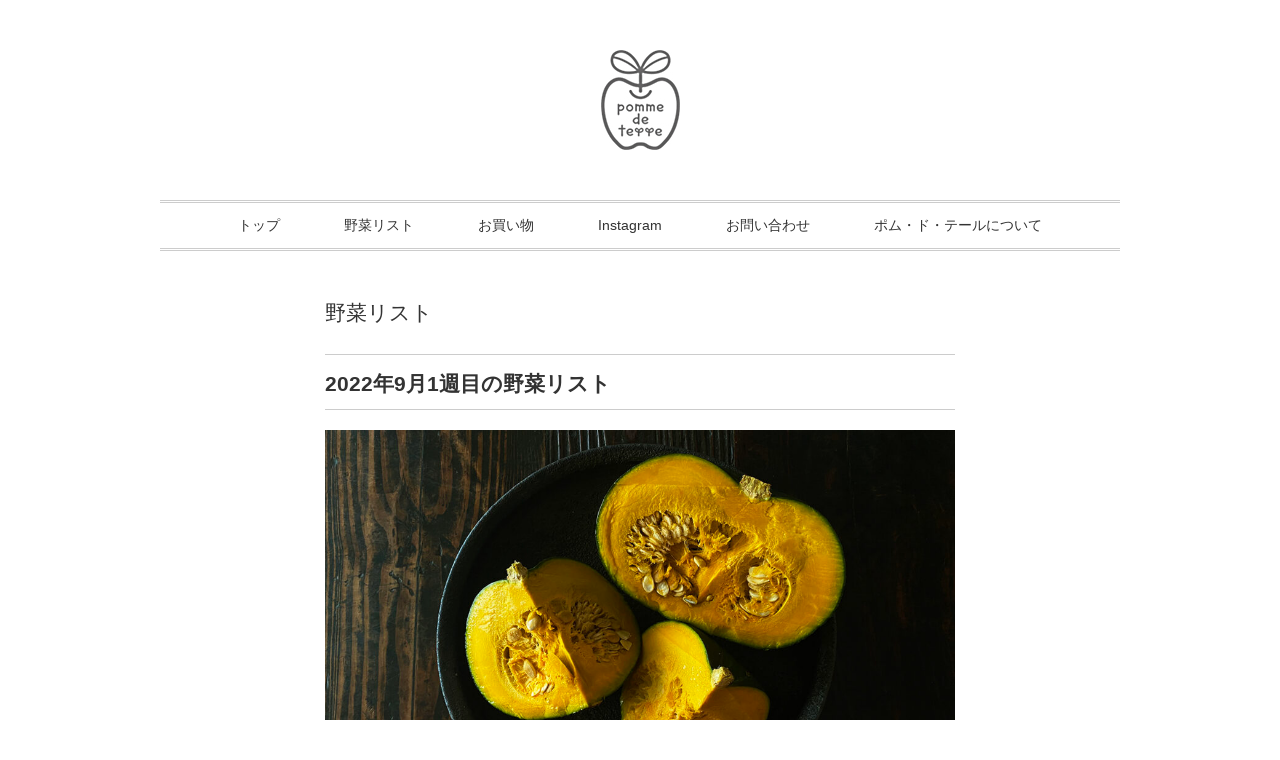

--- FILE ---
content_type: text/html; charset=UTF-8
request_url: https://tanemakuto.me/2022/09/list/week01-51/
body_size: 62985
content:

<!DOCTYPE html>
<html dir="ltr" lang="ja" prefix="og: https://ogp.me/ns#">
<head>
<title>2022年9月1週目の野菜リスト - ポム・ド・テール &#8211; 自然なやさいの種まく八百屋 &#8211;</title>
<meta charset="utf-8">
<meta name="viewport" content="width=device-width, initial-scale=1.0">
<link rel="stylesheet" href="https://tanemakuto.me/wp-content/themes/ultrarocketman/responsive.css" type="text/css" media="screen, print" />
<link rel="stylesheet" href="https://tanemakuto.me/wp-content/themes/ultrarocketman/style.css" type="text/css" media="screen, print" />
<link href="//cdn-images.mailchimp.com/embedcode/slim-10_7.css" rel="stylesheet" type="text/css">
<link rel="alternate" type="application/atom+xml" title="ポム・ド・テール &#8211; 自然なやさいの種まく八百屋 &#8211; Atom Feed" href="https://tanemakuto.me/feed/atom/" />
<link rel="alternate" type="application/rss+xml" title="ポム・ド・テール &#8211; 自然なやさいの種まく八百屋 &#8211; RSS Feed" href="https://tanemakuto.me/feed/" />
<!--[if lt IE 9]>
<script src="//html5shiv.googlecode.com/svn/trunk/html5.js"></script>
<![endif]-->

		<!-- All in One SEO 4.8.7 - aioseo.com -->
	<meta name="description" content="朝晩だいぶ涼しくなりましたね。そろそろ身体が秋らしいメニューも欲する頃でしょうか。収穫から6週間ほど、保管温度" />
	<meta name="robots" content="max-snippet:-1, max-image-preview:large, max-video-preview:-1" />
	<meta name="author" content="jyagaimo"/>
	<link rel="canonical" href="https://tanemakuto.me/2022/09/list/week01-51/" />
	<meta name="generator" content="All in One SEO (AIOSEO) 4.8.7" />
		<meta property="og:locale" content="ja_JP" />
		<meta property="og:site_name" content="ポム・ド・テール | 自然なやさいの種まく八百屋" />
		<meta property="og:type" content="article" />
		<meta property="og:title" content="2022年9月1週目の野菜リスト" />
		<meta property="og:description" content="朝晩だいぶ涼しくなりましたね。そろそろ身体が秋らしいメニューも欲する頃でしょうか。収穫から6週間ほど、保管温度" />
		<meta property="og:url" content="https://tanemakuto.me/2022/09/list/week01-51/" />
		<meta property="fb:admins" content="100003477198293" />
		<meta property="og:image" content="https://tanemakuto.me/wp-content/uploads/2022/09/6926011e1587c9b80c45ee09f1844269.jpg" />
		<meta property="og:image:secure_url" content="https://tanemakuto.me/wp-content/uploads/2022/09/6926011e1587c9b80c45ee09f1844269.jpg" />
		<meta property="og:image:width" content="1260" />
		<meta property="og:image:height" content="840" />
		<meta property="article:tag" content="野菜リスト" />
		<meta property="article:tag" content="サンズファーム" />
		<meta property="article:tag" content="ポム・ド・テール" />
		<meta property="article:tag" content="八百屋ポムドテール" />
		<meta property="article:tag" content="南瓜" />
		<meta property="article:tag" content="有機栽培" />
		<meta property="article:tag" content="自然栽培" />
		<meta property="article:tag" content="野菜" />
		<meta property="article:tag" content="野菜詳細リスト" />
		<meta property="article:published_time" content="2022-09-01T15:42:37+00:00" />
		<meta property="article:modified_time" content="2022-09-01T15:42:37+00:00" />
		<meta property="article:publisher" content="https://www.facebook.com/tanemakuhito" />
		<meta name="twitter:card" content="summary_large_image" />
		<meta name="twitter:site" content="@pommedeterre808" />
		<meta name="twitter:title" content="2022年9月1週目の野菜リスト" />
		<meta name="twitter:description" content="朝晩だいぶ涼しくなりましたね。そろそろ身体が秋らしいメニューも欲する頃でしょうか。収穫から6週間ほど、保管温度" />
		<meta name="twitter:creator" content="@pommedeterre808" />
		<meta name="twitter:image" content="https://tanemakuto.me/wp-content/uploads/2022/09/6926011e1587c9b80c45ee09f1844269.jpg" />
		<script type="application/ld+json" class="aioseo-schema">
			{"@context":"https:\/\/schema.org","@graph":[{"@type":"Article","@id":"https:\/\/tanemakuto.me\/2022\/09\/list\/week01-51\/#article","name":"2022\u5e749\u67081\u9031\u76ee\u306e\u91ce\u83dc\u30ea\u30b9\u30c8","headline":"2022\u5e749\u67081\u9031\u76ee\u306e\u91ce\u83dc\u30ea\u30b9\u30c8","author":{"@id":"https:\/\/tanemakuto.me\/author\/jyagaimo\/#author"},"publisher":{"@id":"https:\/\/tanemakuto.me\/#person"},"image":{"@type":"ImageObject","url":"https:\/\/tanemakuto.me\/wp-content\/uploads\/2022\/09\/6926011e1587c9b80c45ee09f1844269.jpg","width":1260,"height":840,"caption":"\u5357\u74dc"},"datePublished":"2022-09-02T00:42:37+09:00","dateModified":"2022-09-02T00:42:37+09:00","inLanguage":"ja","mainEntityOfPage":{"@id":"https:\/\/tanemakuto.me\/2022\/09\/list\/week01-51\/#webpage"},"isPartOf":{"@id":"https:\/\/tanemakuto.me\/2022\/09\/list\/week01-51\/#webpage"},"articleSection":"\u91ce\u83dc\u30ea\u30b9\u30c8, \u30b5\u30f3\u30ba\u30d5\u30a1\u30fc\u30e0, \u30dd\u30e0\u30fb\u30c9\u30fb\u30c6\u30fc\u30eb, \u516b\u767e\u5c4b\u30dd\u30e0\u30c9\u30c6\u30fc\u30eb, \u5357\u74dc, \u6709\u6a5f\u683d\u57f9, \u81ea\u7136\u683d\u57f9, \u91ce\u83dc, \u91ce\u83dc\u8a73\u7d30\u30ea\u30b9\u30c8"},{"@type":"BreadcrumbList","@id":"https:\/\/tanemakuto.me\/2022\/09\/list\/week01-51\/#breadcrumblist","itemListElement":[{"@type":"ListItem","@id":"https:\/\/tanemakuto.me#listItem","position":1,"name":"\u30db\u30fc\u30e0","item":"https:\/\/tanemakuto.me","nextItem":{"@type":"ListItem","@id":"https:\/\/tanemakuto.me\/category\/list\/#listItem","name":"\u91ce\u83dc\u30ea\u30b9\u30c8"}},{"@type":"ListItem","@id":"https:\/\/tanemakuto.me\/category\/list\/#listItem","position":2,"name":"\u91ce\u83dc\u30ea\u30b9\u30c8","item":"https:\/\/tanemakuto.me\/category\/list\/","nextItem":{"@type":"ListItem","@id":"https:\/\/tanemakuto.me\/2022\/09\/list\/week01-51\/#listItem","name":"2022\u5e749\u67081\u9031\u76ee\u306e\u91ce\u83dc\u30ea\u30b9\u30c8"},"previousItem":{"@type":"ListItem","@id":"https:\/\/tanemakuto.me#listItem","name":"\u30db\u30fc\u30e0"}},{"@type":"ListItem","@id":"https:\/\/tanemakuto.me\/2022\/09\/list\/week01-51\/#listItem","position":3,"name":"2022\u5e749\u67081\u9031\u76ee\u306e\u91ce\u83dc\u30ea\u30b9\u30c8","previousItem":{"@type":"ListItem","@id":"https:\/\/tanemakuto.me\/category\/list\/#listItem","name":"\u91ce\u83dc\u30ea\u30b9\u30c8"}}]},{"@type":"Person","@id":"https:\/\/tanemakuto.me\/#person","name":"jyagaimo","image":{"@type":"ImageObject","@id":"https:\/\/tanemakuto.me\/2022\/09\/list\/week01-51\/#personImage","url":"https:\/\/secure.gravatar.com\/avatar\/a47dcedc0b943f8238cbcd903971422cf19155b79d14421be7711f2bd3e8200f?s=96&d=mm&r=g","width":96,"height":96,"caption":"jyagaimo"}},{"@type":"Person","@id":"https:\/\/tanemakuto.me\/author\/jyagaimo\/#author","url":"https:\/\/tanemakuto.me\/author\/jyagaimo\/","name":"jyagaimo","image":{"@type":"ImageObject","@id":"https:\/\/tanemakuto.me\/2022\/09\/list\/week01-51\/#authorImage","url":"https:\/\/secure.gravatar.com\/avatar\/a47dcedc0b943f8238cbcd903971422cf19155b79d14421be7711f2bd3e8200f?s=96&d=mm&r=g","width":96,"height":96,"caption":"jyagaimo"}},{"@type":"WebPage","@id":"https:\/\/tanemakuto.me\/2022\/09\/list\/week01-51\/#webpage","url":"https:\/\/tanemakuto.me\/2022\/09\/list\/week01-51\/","name":"2022\u5e749\u67081\u9031\u76ee\u306e\u91ce\u83dc\u30ea\u30b9\u30c8","description":"\u671d\u6669\u3060\u3044\u3076\u6dbc\u3057\u304f\u306a\u308a\u307e\u3057\u305f\u306d\u3002\u305d\u308d\u305d\u308d\u8eab\u4f53\u304c\u79cb\u3089\u3057\u3044\u30e1\u30cb\u30e5\u30fc\u3082\u6b32\u3059\u308b\u9803\u3067\u3057\u3087\u3046\u304b\u3002\u53ce\u7a6b\u304b\u30896\u9031\u9593\u307b\u3069\u3001\u4fdd\u7ba1\u6e29\u5ea6","inLanguage":"ja","isPartOf":{"@id":"https:\/\/tanemakuto.me\/#website"},"breadcrumb":{"@id":"https:\/\/tanemakuto.me\/2022\/09\/list\/week01-51\/#breadcrumblist"},"author":{"@id":"https:\/\/tanemakuto.me\/author\/jyagaimo\/#author"},"creator":{"@id":"https:\/\/tanemakuto.me\/author\/jyagaimo\/#author"},"image":{"@type":"ImageObject","url":"https:\/\/tanemakuto.me\/wp-content\/uploads\/2022\/09\/6926011e1587c9b80c45ee09f1844269.jpg","@id":"https:\/\/tanemakuto.me\/2022\/09\/list\/week01-51\/#mainImage","width":1260,"height":840,"caption":"\u5357\u74dc"},"primaryImageOfPage":{"@id":"https:\/\/tanemakuto.me\/2022\/09\/list\/week01-51\/#mainImage"},"datePublished":"2022-09-02T00:42:37+09:00","dateModified":"2022-09-02T00:42:37+09:00"},{"@type":"WebSite","@id":"https:\/\/tanemakuto.me\/#website","url":"https:\/\/tanemakuto.me\/","name":"\u30dd\u30e0\u30fb\u30c9\u30fb\u30c6\u30fc\u30eb - \u81ea\u7136\u306a\u3084\u3055\u3044\u306e\u7a2e\u307e\u304f\u516b\u767e\u5c4b -","description":"\u3084\u3055\u3044\u306e\u5378\u8ca9\u58f2\u3001\u500b\u4eba\u5b85\u914d\u3002\u81ea\u7136\u8fb2\u696d\u3084\u3055\u3044\u3084\u81ea\u7136\u6d3e\u30ef\u30a4\u30f3\u306b\u307e\u3064\u308f\u308b\u30a4\u30d9\u30f3\u30c8\u306e\u4f01\u753b\u30fb\u904b\u55b6\u3002","inLanguage":"ja","publisher":{"@id":"https:\/\/tanemakuto.me\/#person"}}]}
		</script>
		<!-- All in One SEO -->

<link rel='dns-prefetch' href='//ajax.googleapis.com' />
<link rel='dns-prefetch' href='//www.google.com' />
<link rel="alternate" title="oEmbed (JSON)" type="application/json+oembed" href="https://tanemakuto.me/wp-json/oembed/1.0/embed?url=https%3A%2F%2Ftanemakuto.me%2F2022%2F09%2Flist%2Fweek01-51%2F" />
<link rel="alternate" title="oEmbed (XML)" type="text/xml+oembed" href="https://tanemakuto.me/wp-json/oembed/1.0/embed?url=https%3A%2F%2Ftanemakuto.me%2F2022%2F09%2Flist%2Fweek01-51%2F&#038;format=xml" />
<style id='wp-img-auto-sizes-contain-inline-css' type='text/css'>
img:is([sizes=auto i],[sizes^="auto," i]){contain-intrinsic-size:3000px 1500px}
/*# sourceURL=wp-img-auto-sizes-contain-inline-css */
</style>
<link rel='stylesheet' id='sbi_styles-css' href='https://tanemakuto.me/wp-content/plugins/instagram-feed/css/sbi-styles.min.css?ver=6.9.1' type='text/css' media='all' />
<style id='wp-emoji-styles-inline-css' type='text/css'>

	img.wp-smiley, img.emoji {
		display: inline !important;
		border: none !important;
		box-shadow: none !important;
		height: 1em !important;
		width: 1em !important;
		margin: 0 0.07em !important;
		vertical-align: -0.1em !important;
		background: none !important;
		padding: 0 !important;
	}
/*# sourceURL=wp-emoji-styles-inline-css */
</style>
<style id='wp-block-library-inline-css' type='text/css'>
:root{--wp-block-synced-color:#7a00df;--wp-block-synced-color--rgb:122,0,223;--wp-bound-block-color:var(--wp-block-synced-color);--wp-editor-canvas-background:#ddd;--wp-admin-theme-color:#007cba;--wp-admin-theme-color--rgb:0,124,186;--wp-admin-theme-color-darker-10:#006ba1;--wp-admin-theme-color-darker-10--rgb:0,107,160.5;--wp-admin-theme-color-darker-20:#005a87;--wp-admin-theme-color-darker-20--rgb:0,90,135;--wp-admin-border-width-focus:2px}@media (min-resolution:192dpi){:root{--wp-admin-border-width-focus:1.5px}}.wp-element-button{cursor:pointer}:root .has-very-light-gray-background-color{background-color:#eee}:root .has-very-dark-gray-background-color{background-color:#313131}:root .has-very-light-gray-color{color:#eee}:root .has-very-dark-gray-color{color:#313131}:root .has-vivid-green-cyan-to-vivid-cyan-blue-gradient-background{background:linear-gradient(135deg,#00d084,#0693e3)}:root .has-purple-crush-gradient-background{background:linear-gradient(135deg,#34e2e4,#4721fb 50%,#ab1dfe)}:root .has-hazy-dawn-gradient-background{background:linear-gradient(135deg,#faaca8,#dad0ec)}:root .has-subdued-olive-gradient-background{background:linear-gradient(135deg,#fafae1,#67a671)}:root .has-atomic-cream-gradient-background{background:linear-gradient(135deg,#fdd79a,#004a59)}:root .has-nightshade-gradient-background{background:linear-gradient(135deg,#330968,#31cdcf)}:root .has-midnight-gradient-background{background:linear-gradient(135deg,#020381,#2874fc)}:root{--wp--preset--font-size--normal:16px;--wp--preset--font-size--huge:42px}.has-regular-font-size{font-size:1em}.has-larger-font-size{font-size:2.625em}.has-normal-font-size{font-size:var(--wp--preset--font-size--normal)}.has-huge-font-size{font-size:var(--wp--preset--font-size--huge)}.has-text-align-center{text-align:center}.has-text-align-left{text-align:left}.has-text-align-right{text-align:right}.has-fit-text{white-space:nowrap!important}#end-resizable-editor-section{display:none}.aligncenter{clear:both}.items-justified-left{justify-content:flex-start}.items-justified-center{justify-content:center}.items-justified-right{justify-content:flex-end}.items-justified-space-between{justify-content:space-between}.screen-reader-text{border:0;clip-path:inset(50%);height:1px;margin:-1px;overflow:hidden;padding:0;position:absolute;width:1px;word-wrap:normal!important}.screen-reader-text:focus{background-color:#ddd;clip-path:none;color:#444;display:block;font-size:1em;height:auto;left:5px;line-height:normal;padding:15px 23px 14px;text-decoration:none;top:5px;width:auto;z-index:100000}html :where(.has-border-color){border-style:solid}html :where([style*=border-top-color]){border-top-style:solid}html :where([style*=border-right-color]){border-right-style:solid}html :where([style*=border-bottom-color]){border-bottom-style:solid}html :where([style*=border-left-color]){border-left-style:solid}html :where([style*=border-width]){border-style:solid}html :where([style*=border-top-width]){border-top-style:solid}html :where([style*=border-right-width]){border-right-style:solid}html :where([style*=border-bottom-width]){border-bottom-style:solid}html :where([style*=border-left-width]){border-left-style:solid}html :where(img[class*=wp-image-]){height:auto;max-width:100%}:where(figure){margin:0 0 1em}html :where(.is-position-sticky){--wp-admin--admin-bar--position-offset:var(--wp-admin--admin-bar--height,0px)}@media screen and (max-width:600px){html :where(.is-position-sticky){--wp-admin--admin-bar--position-offset:0px}}

/*# sourceURL=wp-block-library-inline-css */
</style><style id='wp-block-image-inline-css' type='text/css'>
.wp-block-image>a,.wp-block-image>figure>a{display:inline-block}.wp-block-image img{box-sizing:border-box;height:auto;max-width:100%;vertical-align:bottom}@media not (prefers-reduced-motion){.wp-block-image img.hide{visibility:hidden}.wp-block-image img.show{animation:show-content-image .4s}}.wp-block-image[style*=border-radius] img,.wp-block-image[style*=border-radius]>a{border-radius:inherit}.wp-block-image.has-custom-border img{box-sizing:border-box}.wp-block-image.aligncenter{text-align:center}.wp-block-image.alignfull>a,.wp-block-image.alignwide>a{width:100%}.wp-block-image.alignfull img,.wp-block-image.alignwide img{height:auto;width:100%}.wp-block-image .aligncenter,.wp-block-image .alignleft,.wp-block-image .alignright,.wp-block-image.aligncenter,.wp-block-image.alignleft,.wp-block-image.alignright{display:table}.wp-block-image .aligncenter>figcaption,.wp-block-image .alignleft>figcaption,.wp-block-image .alignright>figcaption,.wp-block-image.aligncenter>figcaption,.wp-block-image.alignleft>figcaption,.wp-block-image.alignright>figcaption{caption-side:bottom;display:table-caption}.wp-block-image .alignleft{float:left;margin:.5em 1em .5em 0}.wp-block-image .alignright{float:right;margin:.5em 0 .5em 1em}.wp-block-image .aligncenter{margin-left:auto;margin-right:auto}.wp-block-image :where(figcaption){margin-bottom:1em;margin-top:.5em}.wp-block-image.is-style-circle-mask img{border-radius:9999px}@supports ((-webkit-mask-image:none) or (mask-image:none)) or (-webkit-mask-image:none){.wp-block-image.is-style-circle-mask img{border-radius:0;-webkit-mask-image:url('data:image/svg+xml;utf8,<svg viewBox="0 0 100 100" xmlns="http://www.w3.org/2000/svg"><circle cx="50" cy="50" r="50"/></svg>');mask-image:url('data:image/svg+xml;utf8,<svg viewBox="0 0 100 100" xmlns="http://www.w3.org/2000/svg"><circle cx="50" cy="50" r="50"/></svg>');mask-mode:alpha;-webkit-mask-position:center;mask-position:center;-webkit-mask-repeat:no-repeat;mask-repeat:no-repeat;-webkit-mask-size:contain;mask-size:contain}}:root :where(.wp-block-image.is-style-rounded img,.wp-block-image .is-style-rounded img){border-radius:9999px}.wp-block-image figure{margin:0}.wp-lightbox-container{display:flex;flex-direction:column;position:relative}.wp-lightbox-container img{cursor:zoom-in}.wp-lightbox-container img:hover+button{opacity:1}.wp-lightbox-container button{align-items:center;backdrop-filter:blur(16px) saturate(180%);background-color:#5a5a5a40;border:none;border-radius:4px;cursor:zoom-in;display:flex;height:20px;justify-content:center;opacity:0;padding:0;position:absolute;right:16px;text-align:center;top:16px;width:20px;z-index:100}@media not (prefers-reduced-motion){.wp-lightbox-container button{transition:opacity .2s ease}}.wp-lightbox-container button:focus-visible{outline:3px auto #5a5a5a40;outline:3px auto -webkit-focus-ring-color;outline-offset:3px}.wp-lightbox-container button:hover{cursor:pointer;opacity:1}.wp-lightbox-container button:focus{opacity:1}.wp-lightbox-container button:focus,.wp-lightbox-container button:hover,.wp-lightbox-container button:not(:hover):not(:active):not(.has-background){background-color:#5a5a5a40;border:none}.wp-lightbox-overlay{box-sizing:border-box;cursor:zoom-out;height:100vh;left:0;overflow:hidden;position:fixed;top:0;visibility:hidden;width:100%;z-index:100000}.wp-lightbox-overlay .close-button{align-items:center;cursor:pointer;display:flex;justify-content:center;min-height:40px;min-width:40px;padding:0;position:absolute;right:calc(env(safe-area-inset-right) + 16px);top:calc(env(safe-area-inset-top) + 16px);z-index:5000000}.wp-lightbox-overlay .close-button:focus,.wp-lightbox-overlay .close-button:hover,.wp-lightbox-overlay .close-button:not(:hover):not(:active):not(.has-background){background:none;border:none}.wp-lightbox-overlay .lightbox-image-container{height:var(--wp--lightbox-container-height);left:50%;overflow:hidden;position:absolute;top:50%;transform:translate(-50%,-50%);transform-origin:top left;width:var(--wp--lightbox-container-width);z-index:9999999999}.wp-lightbox-overlay .wp-block-image{align-items:center;box-sizing:border-box;display:flex;height:100%;justify-content:center;margin:0;position:relative;transform-origin:0 0;width:100%;z-index:3000000}.wp-lightbox-overlay .wp-block-image img{height:var(--wp--lightbox-image-height);min-height:var(--wp--lightbox-image-height);min-width:var(--wp--lightbox-image-width);width:var(--wp--lightbox-image-width)}.wp-lightbox-overlay .wp-block-image figcaption{display:none}.wp-lightbox-overlay button{background:none;border:none}.wp-lightbox-overlay .scrim{background-color:#fff;height:100%;opacity:.9;position:absolute;width:100%;z-index:2000000}.wp-lightbox-overlay.active{visibility:visible}@media not (prefers-reduced-motion){.wp-lightbox-overlay.active{animation:turn-on-visibility .25s both}.wp-lightbox-overlay.active img{animation:turn-on-visibility .35s both}.wp-lightbox-overlay.show-closing-animation:not(.active){animation:turn-off-visibility .35s both}.wp-lightbox-overlay.show-closing-animation:not(.active) img{animation:turn-off-visibility .25s both}.wp-lightbox-overlay.zoom.active{animation:none;opacity:1;visibility:visible}.wp-lightbox-overlay.zoom.active .lightbox-image-container{animation:lightbox-zoom-in .4s}.wp-lightbox-overlay.zoom.active .lightbox-image-container img{animation:none}.wp-lightbox-overlay.zoom.active .scrim{animation:turn-on-visibility .4s forwards}.wp-lightbox-overlay.zoom.show-closing-animation:not(.active){animation:none}.wp-lightbox-overlay.zoom.show-closing-animation:not(.active) .lightbox-image-container{animation:lightbox-zoom-out .4s}.wp-lightbox-overlay.zoom.show-closing-animation:not(.active) .lightbox-image-container img{animation:none}.wp-lightbox-overlay.zoom.show-closing-animation:not(.active) .scrim{animation:turn-off-visibility .4s forwards}}@keyframes show-content-image{0%{visibility:hidden}99%{visibility:hidden}to{visibility:visible}}@keyframes turn-on-visibility{0%{opacity:0}to{opacity:1}}@keyframes turn-off-visibility{0%{opacity:1;visibility:visible}99%{opacity:0;visibility:visible}to{opacity:0;visibility:hidden}}@keyframes lightbox-zoom-in{0%{transform:translate(calc((-100vw + var(--wp--lightbox-scrollbar-width))/2 + var(--wp--lightbox-initial-left-position)),calc(-50vh + var(--wp--lightbox-initial-top-position))) scale(var(--wp--lightbox-scale))}to{transform:translate(-50%,-50%) scale(1)}}@keyframes lightbox-zoom-out{0%{transform:translate(-50%,-50%) scale(1);visibility:visible}99%{visibility:visible}to{transform:translate(calc((-100vw + var(--wp--lightbox-scrollbar-width))/2 + var(--wp--lightbox-initial-left-position)),calc(-50vh + var(--wp--lightbox-initial-top-position))) scale(var(--wp--lightbox-scale));visibility:hidden}}
/*# sourceURL=https://tanemakuto.me/wp-includes/blocks/image/style.min.css */
</style>
<style id='wp-block-paragraph-inline-css' type='text/css'>
.is-small-text{font-size:.875em}.is-regular-text{font-size:1em}.is-large-text{font-size:2.25em}.is-larger-text{font-size:3em}.has-drop-cap:not(:focus):first-letter{float:left;font-size:8.4em;font-style:normal;font-weight:100;line-height:.68;margin:.05em .1em 0 0;text-transform:uppercase}body.rtl .has-drop-cap:not(:focus):first-letter{float:none;margin-left:.1em}p.has-drop-cap.has-background{overflow:hidden}:root :where(p.has-background){padding:1.25em 2.375em}:where(p.has-text-color:not(.has-link-color)) a{color:inherit}p.has-text-align-left[style*="writing-mode:vertical-lr"],p.has-text-align-right[style*="writing-mode:vertical-rl"]{rotate:180deg}
/*# sourceURL=https://tanemakuto.me/wp-includes/blocks/paragraph/style.min.css */
</style>
<style id='global-styles-inline-css' type='text/css'>
:root{--wp--preset--aspect-ratio--square: 1;--wp--preset--aspect-ratio--4-3: 4/3;--wp--preset--aspect-ratio--3-4: 3/4;--wp--preset--aspect-ratio--3-2: 3/2;--wp--preset--aspect-ratio--2-3: 2/3;--wp--preset--aspect-ratio--16-9: 16/9;--wp--preset--aspect-ratio--9-16: 9/16;--wp--preset--color--black: #000000;--wp--preset--color--cyan-bluish-gray: #abb8c3;--wp--preset--color--white: #ffffff;--wp--preset--color--pale-pink: #f78da7;--wp--preset--color--vivid-red: #cf2e2e;--wp--preset--color--luminous-vivid-orange: #ff6900;--wp--preset--color--luminous-vivid-amber: #fcb900;--wp--preset--color--light-green-cyan: #7bdcb5;--wp--preset--color--vivid-green-cyan: #00d084;--wp--preset--color--pale-cyan-blue: #8ed1fc;--wp--preset--color--vivid-cyan-blue: #0693e3;--wp--preset--color--vivid-purple: #9b51e0;--wp--preset--gradient--vivid-cyan-blue-to-vivid-purple: linear-gradient(135deg,rgb(6,147,227) 0%,rgb(155,81,224) 100%);--wp--preset--gradient--light-green-cyan-to-vivid-green-cyan: linear-gradient(135deg,rgb(122,220,180) 0%,rgb(0,208,130) 100%);--wp--preset--gradient--luminous-vivid-amber-to-luminous-vivid-orange: linear-gradient(135deg,rgb(252,185,0) 0%,rgb(255,105,0) 100%);--wp--preset--gradient--luminous-vivid-orange-to-vivid-red: linear-gradient(135deg,rgb(255,105,0) 0%,rgb(207,46,46) 100%);--wp--preset--gradient--very-light-gray-to-cyan-bluish-gray: linear-gradient(135deg,rgb(238,238,238) 0%,rgb(169,184,195) 100%);--wp--preset--gradient--cool-to-warm-spectrum: linear-gradient(135deg,rgb(74,234,220) 0%,rgb(151,120,209) 20%,rgb(207,42,186) 40%,rgb(238,44,130) 60%,rgb(251,105,98) 80%,rgb(254,248,76) 100%);--wp--preset--gradient--blush-light-purple: linear-gradient(135deg,rgb(255,206,236) 0%,rgb(152,150,240) 100%);--wp--preset--gradient--blush-bordeaux: linear-gradient(135deg,rgb(254,205,165) 0%,rgb(254,45,45) 50%,rgb(107,0,62) 100%);--wp--preset--gradient--luminous-dusk: linear-gradient(135deg,rgb(255,203,112) 0%,rgb(199,81,192) 50%,rgb(65,88,208) 100%);--wp--preset--gradient--pale-ocean: linear-gradient(135deg,rgb(255,245,203) 0%,rgb(182,227,212) 50%,rgb(51,167,181) 100%);--wp--preset--gradient--electric-grass: linear-gradient(135deg,rgb(202,248,128) 0%,rgb(113,206,126) 100%);--wp--preset--gradient--midnight: linear-gradient(135deg,rgb(2,3,129) 0%,rgb(40,116,252) 100%);--wp--preset--font-size--small: 13px;--wp--preset--font-size--medium: 20px;--wp--preset--font-size--large: 36px;--wp--preset--font-size--x-large: 42px;--wp--preset--spacing--20: 0.44rem;--wp--preset--spacing--30: 0.67rem;--wp--preset--spacing--40: 1rem;--wp--preset--spacing--50: 1.5rem;--wp--preset--spacing--60: 2.25rem;--wp--preset--spacing--70: 3.38rem;--wp--preset--spacing--80: 5.06rem;--wp--preset--shadow--natural: 6px 6px 9px rgba(0, 0, 0, 0.2);--wp--preset--shadow--deep: 12px 12px 50px rgba(0, 0, 0, 0.4);--wp--preset--shadow--sharp: 6px 6px 0px rgba(0, 0, 0, 0.2);--wp--preset--shadow--outlined: 6px 6px 0px -3px rgb(255, 255, 255), 6px 6px rgb(0, 0, 0);--wp--preset--shadow--crisp: 6px 6px 0px rgb(0, 0, 0);}:where(.is-layout-flex){gap: 0.5em;}:where(.is-layout-grid){gap: 0.5em;}body .is-layout-flex{display: flex;}.is-layout-flex{flex-wrap: wrap;align-items: center;}.is-layout-flex > :is(*, div){margin: 0;}body .is-layout-grid{display: grid;}.is-layout-grid > :is(*, div){margin: 0;}:where(.wp-block-columns.is-layout-flex){gap: 2em;}:where(.wp-block-columns.is-layout-grid){gap: 2em;}:where(.wp-block-post-template.is-layout-flex){gap: 1.25em;}:where(.wp-block-post-template.is-layout-grid){gap: 1.25em;}.has-black-color{color: var(--wp--preset--color--black) !important;}.has-cyan-bluish-gray-color{color: var(--wp--preset--color--cyan-bluish-gray) !important;}.has-white-color{color: var(--wp--preset--color--white) !important;}.has-pale-pink-color{color: var(--wp--preset--color--pale-pink) !important;}.has-vivid-red-color{color: var(--wp--preset--color--vivid-red) !important;}.has-luminous-vivid-orange-color{color: var(--wp--preset--color--luminous-vivid-orange) !important;}.has-luminous-vivid-amber-color{color: var(--wp--preset--color--luminous-vivid-amber) !important;}.has-light-green-cyan-color{color: var(--wp--preset--color--light-green-cyan) !important;}.has-vivid-green-cyan-color{color: var(--wp--preset--color--vivid-green-cyan) !important;}.has-pale-cyan-blue-color{color: var(--wp--preset--color--pale-cyan-blue) !important;}.has-vivid-cyan-blue-color{color: var(--wp--preset--color--vivid-cyan-blue) !important;}.has-vivid-purple-color{color: var(--wp--preset--color--vivid-purple) !important;}.has-black-background-color{background-color: var(--wp--preset--color--black) !important;}.has-cyan-bluish-gray-background-color{background-color: var(--wp--preset--color--cyan-bluish-gray) !important;}.has-white-background-color{background-color: var(--wp--preset--color--white) !important;}.has-pale-pink-background-color{background-color: var(--wp--preset--color--pale-pink) !important;}.has-vivid-red-background-color{background-color: var(--wp--preset--color--vivid-red) !important;}.has-luminous-vivid-orange-background-color{background-color: var(--wp--preset--color--luminous-vivid-orange) !important;}.has-luminous-vivid-amber-background-color{background-color: var(--wp--preset--color--luminous-vivid-amber) !important;}.has-light-green-cyan-background-color{background-color: var(--wp--preset--color--light-green-cyan) !important;}.has-vivid-green-cyan-background-color{background-color: var(--wp--preset--color--vivid-green-cyan) !important;}.has-pale-cyan-blue-background-color{background-color: var(--wp--preset--color--pale-cyan-blue) !important;}.has-vivid-cyan-blue-background-color{background-color: var(--wp--preset--color--vivid-cyan-blue) !important;}.has-vivid-purple-background-color{background-color: var(--wp--preset--color--vivid-purple) !important;}.has-black-border-color{border-color: var(--wp--preset--color--black) !important;}.has-cyan-bluish-gray-border-color{border-color: var(--wp--preset--color--cyan-bluish-gray) !important;}.has-white-border-color{border-color: var(--wp--preset--color--white) !important;}.has-pale-pink-border-color{border-color: var(--wp--preset--color--pale-pink) !important;}.has-vivid-red-border-color{border-color: var(--wp--preset--color--vivid-red) !important;}.has-luminous-vivid-orange-border-color{border-color: var(--wp--preset--color--luminous-vivid-orange) !important;}.has-luminous-vivid-amber-border-color{border-color: var(--wp--preset--color--luminous-vivid-amber) !important;}.has-light-green-cyan-border-color{border-color: var(--wp--preset--color--light-green-cyan) !important;}.has-vivid-green-cyan-border-color{border-color: var(--wp--preset--color--vivid-green-cyan) !important;}.has-pale-cyan-blue-border-color{border-color: var(--wp--preset--color--pale-cyan-blue) !important;}.has-vivid-cyan-blue-border-color{border-color: var(--wp--preset--color--vivid-cyan-blue) !important;}.has-vivid-purple-border-color{border-color: var(--wp--preset--color--vivid-purple) !important;}.has-vivid-cyan-blue-to-vivid-purple-gradient-background{background: var(--wp--preset--gradient--vivid-cyan-blue-to-vivid-purple) !important;}.has-light-green-cyan-to-vivid-green-cyan-gradient-background{background: var(--wp--preset--gradient--light-green-cyan-to-vivid-green-cyan) !important;}.has-luminous-vivid-amber-to-luminous-vivid-orange-gradient-background{background: var(--wp--preset--gradient--luminous-vivid-amber-to-luminous-vivid-orange) !important;}.has-luminous-vivid-orange-to-vivid-red-gradient-background{background: var(--wp--preset--gradient--luminous-vivid-orange-to-vivid-red) !important;}.has-very-light-gray-to-cyan-bluish-gray-gradient-background{background: var(--wp--preset--gradient--very-light-gray-to-cyan-bluish-gray) !important;}.has-cool-to-warm-spectrum-gradient-background{background: var(--wp--preset--gradient--cool-to-warm-spectrum) !important;}.has-blush-light-purple-gradient-background{background: var(--wp--preset--gradient--blush-light-purple) !important;}.has-blush-bordeaux-gradient-background{background: var(--wp--preset--gradient--blush-bordeaux) !important;}.has-luminous-dusk-gradient-background{background: var(--wp--preset--gradient--luminous-dusk) !important;}.has-pale-ocean-gradient-background{background: var(--wp--preset--gradient--pale-ocean) !important;}.has-electric-grass-gradient-background{background: var(--wp--preset--gradient--electric-grass) !important;}.has-midnight-gradient-background{background: var(--wp--preset--gradient--midnight) !important;}.has-small-font-size{font-size: var(--wp--preset--font-size--small) !important;}.has-medium-font-size{font-size: var(--wp--preset--font-size--medium) !important;}.has-large-font-size{font-size: var(--wp--preset--font-size--large) !important;}.has-x-large-font-size{font-size: var(--wp--preset--font-size--x-large) !important;}
/*# sourceURL=global-styles-inline-css */
</style>

<style id='classic-theme-styles-inline-css' type='text/css'>
/*! This file is auto-generated */
.wp-block-button__link{color:#fff;background-color:#32373c;border-radius:9999px;box-shadow:none;text-decoration:none;padding:calc(.667em + 2px) calc(1.333em + 2px);font-size:1.125em}.wp-block-file__button{background:#32373c;color:#fff;text-decoration:none}
/*# sourceURL=/wp-includes/css/classic-themes.min.css */
</style>
<link rel='stylesheet' id='contact-form-7-css' href='https://tanemakuto.me/wp-content/plugins/contact-form-7/includes/css/styles.css?ver=6.1.1' type='text/css' media='all' />
<link rel='stylesheet' id='wp-pagenavi-css' href='https://tanemakuto.me/wp-content/plugins/wp-pagenavi/pagenavi-css.css?ver=2.70' type='text/css' media='all' />
<script type="text/javascript" src="//ajax.googleapis.com/ajax/libs/jquery/1.7.1/jquery.min.js?ver=1.7.1" id="jquery-js"></script>
<link rel="https://api.w.org/" href="https://tanemakuto.me/wp-json/" /><link rel="alternate" title="JSON" type="application/json" href="https://tanemakuto.me/wp-json/wp/v2/posts/4173" /><link rel='shortlink' href='https://tanemakuto.me/?p=4173' />
		<style type="text/css" id="wp-custom-css">
			
@font-face{font-family:"IonIcons";src:url("//code.ionicframework.com/ionicons/2.0.1/fonts/ionicons.eot?v=2.0.1");src:url("//code.ionicframework.com/ionicons/2.0.1/fonts/ionicons.eot?v=2.0.1#iefix") format("embedded-opentype"),url("//code.ionicframework.com/ionicons/2.0.1/fonts/ionicons.ttf?v=2.0.1") format("truetype"),url("//code.ionicframework.com/ionicons/2.0.1/fonts/ionicons.woff?v=2.0.1") format("woff"),url("//code.ionicframework.com/ionicons/2.0.1/fonts/ionicons.svg?v=2.0.1#Ionicons") format("svg");font-weight:normal;font-style:normal}

.pt20{
  padding-top: 20px;
}
.inverse{
  background: #000;
  padding: 20px 0;
  color: #fff;
}
.select-wrap {
    position: relative;
		    width:50%;
}
.select-wrap:before {
    z-index: 1;
    position: absolute;
    right: 15px;
    top: 0;
    content: "\f123";
    font-family: "IonIcons";
    line-height: 43px;
    color: #7F878C;
    pointer-events: none;
}
select{
    outline:none;
    -moz-appearance: none;
    text-indent: 0.01px;
    text-overflow: '';
    background: none transparent;
    vertical-align: middle;
    font-size: inherit;
    color: inherit;
    -webkit-appearance: button;
    -moz-appearance: button;
    appearance: button;
    appearance: none;
    -webkit-appearance: none;
    -moz-appearance: none;
    height: 40px;
    padding: 8px 12px;
    border:1px solid #ddd;
    color:#828c9a;
    width:100%;
    border-radius:3px;
}
select option{
  background-color: #fff;
  color: #333;
}
select::-ms-expand {
  display: none;
}
select:-moz-focusring { 
  color: transparent; 
  text-shadow: 0 0 0 #828c9a;
}
.select-wrap.select-primary:before{
  color:#fff;
}
.select-wrap.select-primary > select{
  background:#0084B4;
  color:#fff;
  border-color:#0084B4;
}
.select-wrap.select-primary > select:-moz-focusring { 
  color: transparent; 
  text-shadow: 0 0 0 #fff;
}

.select-wrap.select-inverse:before{
  color:#fff;
}
.select-wrap.select-inverse > select{
  color:#fff;
  border-color: #fff;
}

.select-wrap.select-inverse > select:-moz-focusring { 
  color: transparent; 
  text-shadow: 0 0 0 #fff;
}

.sbi_btn_text{
	color:#fff;
}
		</style>
		<script type="text/javascript" src="https://tanemakuto.me/wp-content/themes/ultrarocketman/jquery/scrolltopcontrol.js"></script>
<script src="https://tanemakuto.me/wp-content/themes/ultrarocketman/jquery/jquery.cycle2.js" type="text/javascript"></script>
<script src="https://tanemakuto.me/wp-content/themes/ultrarocketman/jquery/jquery.cycle2.carousel.js" type="text/javascript"></script>
<script type="text/javascript">
 $().ready(function() {
   $(document).ready(
     function(){
     $("a img").hover(function(){
     $(this).fadeTo(200, 0.8);
     },function(){
     $(this).fadeTo(300, 1.0);
     });
   });
 });
</script>
</head>

<body class="wp-singular post-template-default single single-post postid-4173 single-format-standard wp-theme-ultrarocketman post-template post-template-single-design2-php">

<!-- ヘッダー -->
<header id="header">

<!-- ヘッダー中身 -->    
<div class="header-inner">

<!-- ロゴ -->
<div class="logo">
<a href="https://tanemakuto.me" title="ポム・ド・テール &#8211; 自然なやさいの種まく八百屋 &#8211;"><img src="https://tanemakuto.me/wp-content/uploads/2014/09/PDT_logoApple.jpg" alt="ポム・ド・テール &#8211; 自然なやさいの種まく八百屋 &#8211;"/></a>
</div>
<!-- / ロゴ -->

</div>    
<!-- / ヘッダー中身 -->    

</header>
<!-- / ヘッダー -->  
<div class="clear"></div>

<!-- トップナビゲーション -->
<nav id="nav" class="main-navigation" role="navigation">
<div class="menu-topnav-container"><ul id="menu-topnav" class="nav-menu"><li id="menu-item-29" class="menu-item menu-item-type-custom menu-item-object-custom menu-item-home menu-item-29"><a href="https://tanemakuto.me">トップ</a></li>
<li id="menu-item-3739" class="menu-item menu-item-type-taxonomy menu-item-object-category current-post-ancestor current-menu-parent current-post-parent menu-item-3739"><a href="https://tanemakuto.me/category/list/">野菜リスト</a></li>
<li id="menu-item-299" class="menu-item menu-item-type-custom menu-item-object-custom menu-item-299"><a target="_blank" href="http://okaimono.tanemakuto.me">お買い物</a></li>
<li id="menu-item-4195" class="menu-item menu-item-type-custom menu-item-object-custom menu-item-4195"><a href="https://www.instagram.com/jyagaimo808/">Instagram</a></li>
<li id="menu-item-24" class="menu-item menu-item-type-post_type menu-item-object-page menu-item-24"><a href="https://tanemakuto.me/contact/">お問い合わせ</a></li>
<li id="menu-item-23" class="menu-item menu-item-type-post_type menu-item-object-page menu-item-23"><a href="https://tanemakuto.me/about-us/">ポム・ド・テールについて</a></li>
</ul></div></nav>

<!-- / トップナビゲーション -->
<div class="clear"></div>  
<!-- 全体warapper -->
<div class="wrapper">

<!-- メインwrap -->
<div id="main">
	
<!-- シングルsinglepage -->
<div id="singlepage">

<!-- コンテンツブロック -->
<div class="row">


<!-- 本文エリア -->
<article>

<!-- ページタイトル -->
<h2 class="pagetitle"><a href="https://tanemakuto.me/category/list/" rel="category tag">野菜リスト</a></h2>
<!-- / ページタイトル -->

<!-- 投稿 -->
<h1 class="blog-title">2022年9月1週目の野菜リスト</h1>


<figure class="wp-block-image size-large"><img fetchpriority="high" decoding="async" width="1024" height="683" src="https://tanemakuto.me/wp-content/uploads/2022/09/6926011e1587c9b80c45ee09f1844269-1024x683.jpg" alt="南瓜" class="wp-image-4172" srcset="https://tanemakuto.me/wp-content/uploads/2022/09/6926011e1587c9b80c45ee09f1844269-1024x683.jpg 1024w, https://tanemakuto.me/wp-content/uploads/2022/09/6926011e1587c9b80c45ee09f1844269-300x200.jpg 300w, https://tanemakuto.me/wp-content/uploads/2022/09/6926011e1587c9b80c45ee09f1844269-627x418.jpg 627w, https://tanemakuto.me/wp-content/uploads/2022/09/6926011e1587c9b80c45ee09f1844269-768x512.jpg 768w, https://tanemakuto.me/wp-content/uploads/2022/09/6926011e1587c9b80c45ee09f1844269.jpg 1260w" sizes="(max-width: 1024px) 100vw, 1024px" /></figure>



<p>朝晩だいぶ涼しくなりましたね。そろそろ身体が秋らしいメニューも欲する頃でしょうか。収穫から6週間ほど、保管温度を狙って変化させ、追熟させて、甘みがのってきたのが写真の山吹色が秋らしい、<strong>サンズファームさん</strong>の<strong>「南瓜」</strong>です。今週のおまかせ野菜BOXには、特別な理由がある方を除き、みなさんにカット南瓜でお届けしております♪</p>



<p>個体差はありますが、まだまだ水分が多い時期なので、水分を飛ばすような、素揚げやオーブン焼きなどがオススメです。この時期の爽やかな甘味は、<strong>トマトのような酸のある青果と合わせると、とっても相性がいいです。</strong>先にトマトを荒くカットして塩して軽く煮詰め、そこへ角切りカットにした南瓜を投入して、火が通ったら、味噌や塩漬けケッパーなどで味を整えるだけで、美味しいです。この煮込みに素揚げしたピーマンやナス類を加えるのも素敵。</p>



<p>水分があると逆にマッシュするにも向いていて、しっとりといただけます。スライスタマネギの他、塩もみキュウリや茹でたインゲンなど、他にはタクアンやナッツ、お豆や柑橘のピールなどなど、歯ざわりが面白いもの、歯応えのあるものと一緒に楽しむのが個人的に好みです。</p>



<p>インゲンといえば、今回は全てのBOXに、今シーズン最後となる<strong>牧農園さん</strong>の<strong>「モロッコインゲン」</strong>をセットに組ませていただいております。このインゲンが美味しいことを、既にご存知のお客様は多くいらっしゃると思うのですが、つい最近、またとんでもなく美味しい料理方法を見つけてしまったんです！</p>



<p>自分はスボラなので、いつも料理をする時に、なんでも<strong>「より楽してできないか」</strong>を考えてしまうのですが、今回はまず、とある日の試食を作るタイミングで、パスタを茹でるところから始まりました。大抵、パスタや野菜を茹でる時は、その後にゆで卵や鶏ハムや低温調理の仕込みを作ったり、よりアクの強い野菜を茹でたり、などなど、茹で湯を一度では終わらせないことはよくやります。</p>



<p>なんですが、今回はなぜかパスタの茹で湯をシンクのボールにあけてしまい、パスタの後に続けて茹でるつもりだった下処理の終わった<strong>「モロッコインゲン」</strong>があり…どうしようと一瞬思ったのですが、<strong>お野菜もゆっくり加熱すると美味しい</strong>ので、野菜も低温調理的に料理したらどうなるんだろう？と思い、迷わずインゲンをボールに放ってみました。笑。</p>



<p>お湯の温度は、火にはかかっていないですし、勢いよくボールにあけているので、すでに90℃以下にはなっているはずです。さらに徐々に温度が下がっていく塩のきいたお湯の中で、じんわり火が通っていく環境です。そうしてインゲンの表面が美しいグリーンに変わったものから引き上げて、カットして食べてみましたら！まるで<strong>「スナップエンドウ」</strong>のように極甘で！みずみずしくて！プリップリで！いつも少し長めの時間、普通に茹でるだけでも美味しいのですが、これはちょっと比べられないくらい、さらに美味しくなったんです！！！</p>



<p>今回の<strong>今シーズン最後の牧さんの「モロッコインゲン」</strong>で、ぜひとも食いしん坊さんには試していただきたい料理方法です！体験できましたら、ぜひお声をお寄せくださいませー！！！（いやー長くなっちゃいました。汗。最後まで読んでくださったあなた、ありがとうございます！）</p>



<div class="container pt20">
<div class="row">
<div class="col-xs-12">
<div class="form-group"><label class="control-label">納品書記載の野菜IDナンバーを選択</label>
<div class="select-wrap"><select id="" name="" onChange="top.location.href=value">
</div>
</div>
</div>
<option value="#1">#1</option>
<option value="#2">#2</option>
<option value="#3">#3</option>
<option value="#4">#4</option>
<option value="#5">#5</option>
<option value="#6">#6</option>
<option value="#7">#7</option>
<option value="#8">#8</option>
<option value="#9">#9</option>
<option value="#10">#10</option>
<option value="#11">#11</option>
<option value="#12">#12</option>
<option value="#13">#13</option>
<option value="#14">#14</option>
<option value="#15">#15</option>
<option value="#16">#16</option>
<option value="#17">#17</option>
<option value="#18">#18</option>
<option value="#19">#19</option>
<option value="#20">#20</option>
<option value="#21">#21</option>
<option value="#22">#22</option>
<option value="#23">#23</option>
<option value="#24">#24</option>
<option value="#25">#25</option>
<option value="#26">#26</option>
<option value="#27">#27</option>
<option value="#29">#29</option>
<option value="#30">#30</option>
<option value="#31">#31</option>
<option value="#32">#32</option>
<option value="#33">#33</option>
<option value="#34">#34</option>
<option value="#35">#35</option>
<option value="#36">#36</option>
<option value="#37">#37</option>
<option value="#38">#38</option>
<option value="#39">#39</option>
<option value="#40">#40</option>
<option value="#41">#41</option>
<option value="#42">#42</option>
<option value="#43">#43</option>
<option value="#44">#44</option>
<option value="#45">#45</option>
<option value="#46">#46</option>
<option value="#48">#48</option>
<option value="#49">#49</option>
<option value="#50">#50</option>
<option value="#51">#51</option>
<option value="#52">#52</option>
<option value="#53">#53</option>
<option value="#54">#54</option>
<option value="#55">#55</option>
<option value="#56">#56</option>
<option value="#57">#57</option>
<option value="#59">#59</option>
<option value="#60">#60</option>
<option value="#61">#61</option>
<option value="#62">#62</option>
<option value="#63">#63</option>
<option value="#64">#64</option>
<option value="#65">#65</option>
<option value="#66">#66</option>
<option value="#67">#67</option>
<option value="#68">#68</option>
<option value="#69">#69</option>
<option value="#70">#70</option>
<option value="#71">#71</option>
<option value="#72">#72</option>
<option value="#73">#73</option>
<option value="#74">#74</option>
<option value="#75">#75</option>
<option value="#76">#76</option>
<option value="#77">#77</option>
<option value="#78">#78</option>
<option value="#79">#79</option>
<option value="#80">#80</option>
<option value="#81">#81</option>
<option value="#82">#82</option>
<option value="#83">#83</option>
<option value="#84">#84</option>
<option value="#85">#85</option>
<option value="#86">#86</option>
<option value="#87">#87</option>
<option value="#88">#88</option>
<option value="#89">#89</option>
<option value="#91">#91</option>
<option value="#92">#92</option>
<option value="#93">#93</option>
<option value="#94">#94</option>
<option value="#95">#95</option>
<option value="#96">#96</option>
<option value="#97">#97</option>
<option value="#99">#99</option>
<option value="#100">#100</option>
<option value="#102">#102</option>
<option value="#103">#103</option>
<option value="#104">#104</option>
<option value="#105">#105</option>
<option value="#106">#106</option>
<option value="#107">#107</option>
<option value="#108">#108</option>
<option value="#109">#109</option>
<option value="#110">#110</option>
<option value="#111">#111</option>
<option value="#112">#112</option>
<option value="#113">#113</option>
<option value="#114">#114</option>
<option value="#116">#116</option>
<option value="#117">#117</option>
<option value="#118">#118</option>
<option value="#119">#119</option>
<option value="#120">#120</option>
<option value="#121">#121</option>
<option value="#122">#122</option>
<option value="#123">#123</option>
<option value="#124">#124</option>
<option value="#126">#126</option>
<option value="#128">#128</option>
<option value="#129">#129</option>
<option value="#130">#130</option>
<option value="#131">#131</option>
<option value="#132">#132</option>
<option value="#133">#133</option>
<option value="#134">#134</option>
<option value="#135">#135</option>
<option value="#136">#136</option>
<option value="#137">#137</option>
<option value="#138">#138</option>
<option value="#139">#139</option>
<option value="#140">#140</option>
<option value="#141">#141</option>
<option value="#142">#142</option>
<option value="#143">#143</option>
<option value="#144">#144</option>
<option value="#145">#145</option>
<option value="#146">#146</option>
<option value="#147">#147</option>
<option value="#148">#148</option>
<option value="#181">#181</option>
<option value="#182">#182</option>
<option value="#183">#183</option>
<option value="#184">#184</option>
<option value="#186">#186</option>
<option value="#187">#187</option>
<option value="#188">#188</option>
<option value="#189">#189</option>
<option value="#190">#190</option>
<option value="#191">#191</option>
<option value="#192">#192</option>
<option value="#193">#193</option>
<option value="#194">#194</option>
<option value="#195">#195</option>
<option value="#196">#196</option>
<option value="#197">#197</option>
<option value="#198">#198</option>
<option value="#199">#199</option>
<option value="#202">#202</option>
<option value="#203">#203</option>
<option value="#204">#204</option>
<option value="#205">#205</option>
<option value="#206">#206</option>
<option value="#207">#207</option>
</select></div>
</div>
</div>
</div>
</div>
&nbsp;
<h5 id="1">#1　イーストファーム / ツルムラサキ （150g）</h5>茎から葉を摘み取り、柔らかそうな部分の茎はしっかり見極めてください。包丁を入れるとよくわかります。手で簡単に折れるところもポイントです。しっかり茹でてから、様々な味付けをお試しください。酢醤油でおひたしが定番ですが、麺類やパスタの具にしたり、魚介類やトマトとも相性がいいです！しっとりと蒸した鶏なんかとも◎。ほうれん草の延長として考えると、下茹でしてからソテーしてみても面白そうですよね！<br> &nbsp;
<h5 id="2">#2　イーストファーム / モロヘイヤ （150g）</h5>出始めは、茎も柔らかくて、ほとんど捨てるところがありません。包丁で素直にストンと切れる根本だけ切り捨ててください。お湯に色が出るくらい、1分ちょい沸騰したお湯で茹でて柔らかくしていただくと、風味も粘りも最高です！様々な食材と絡めてみてください♪叩いた梅干しや紫蘇と和えても最高です！みじん切りにしたキュウリを入れると歯ごたえもサクサク食感が入って食べごたえが増します♪焼いたお魚にソースとしてからめたり、お刺身にからめたり…そばやうどんだけでなく、冷やし中華の具に辛子醤油味で、パスタにもオススメです♪暑さを乗り越えるパワーをこの粘りからいただきましょー！<br> &nbsp;
<h5 id="3">#3　イーストファーム / 空芯菜 （150g）</h5>王道ですが、ニンニクや魚醤、オイスターソースなどと、中華風に炒めるのがオススメです♪空芯菜の香りがフワッと立ちます！軽やかな風味で、魚介とはもちろん、豚肉との相性もいいですし、ニンニクと一緒に焼きそばやパスタの具にしてもオススメ♬ スリランカではみじん切りにしてサラダで食べるそうで、生食もできるんですよ！クセが少ないので、ココナッツファインとの相性もいいです。いつもの炒めものに飽きたら、ぜひオススメです！<br> &nbsp;
<h5 id="4">#4　イーストファーム / オクラMIX （赤&#038;五角・150g）</h5>生でも美味しい赤オクラといつもの五角オクラの2色になります。赤オクラは茹でると深い緑に変わってしまうので、色を活かしたいときには、ぜひ生でご利用いただけたらと思います！<br> &nbsp;
<h5 id="5">#5　イーストファーム / 五角オクラ （150g）</h5>五角オクラのシャクッとした食感を活かすためにも茹で過ぎにご注意ください。1分程で鮮やかなグリーンになれば充分です。自然栽培であっても、オクラは火が通りやすいのが面白いです。何故かくったりさせてしまうと味が抜けてしまう気がします。程よく火を入れると旨味がギュッと感じられます。生ですとヘタの部分がだいぶ固く感じられるかもしれませんが、茹でれば大丈夫です。くるりと斜めの傘状に剥いて丸ごと堪能していただけたらと思います。<br> &nbsp;
<h5 id="6">#6　イーストファーム / 新ジャガイモ （キタアカリ）</h5>堀り立てホヤホヤの新ジャガです！蒸すだけで、オーブンで焼くだけで、食べる手が止まらない素敵な一品に。ホクホク系のはずなのに、ものすごく舌触りがなめらかで料理方法によっては、しっとりと感じると思います。芋の味がしっかりしていてそのままで満足感があります！もちろん、フライでも炭焼きでも何にでも寄り添ってくれそうです。芋の香りも堪能して欲しいです！<br> &nbsp;
<h5 id="7">#7　うたし農園 / ジャガイモ （キタアカリ）</h5>貯蔵芋のネットリしっとりコク甘なジャガイモとは違い、フレッシュな芋の香りと味わいを楽しめる季節です♪イーストファームさんの新ジャガと同じくキタアカリなんですが、こちらはよりホックリ感が味わえます。煮込む時は少々崩れやすいので最後に加えて煮込みすぎにお気をつけください。ポテトサラダにも、オーブン焼きにも、フライにも、オススメです♪<br> &nbsp;
<h5 id="8">#8　ポム・ド・テール / ナス （真黒茄子・300g）</h5>こんなにいい状態は何年ぶりだろう？というくらい、今年はナスの成長がしっかりしているのです！もう嬉しくてたまりません。笑。生食でも、加熱調理でも、バランスがよくて大好きな品種のナスなんです。この喜びをみなさんと共有できたら幸いです。まずは塩もみ？続いて焼き茄子！素揚げでカポナータ！麻婆茄子に、蒸しナス浸しで〆たらナスフルコース。笑。<br> &nbsp;
<h5 id="9">#9　ポム・ド・テール / 三尺ササゲ （150g）</h5>10年ほど前から自家採種を続け、研修農園で毎年育てているこのササゲが、実は中国湖南省の家庭料理では、乳酸発酵させて食べられていると知ったのが、「酸豆角（スァンドウジャオ）」でした。生の三尺ササゲを、いくつかの香味のもの（今回は花椒・八角・月桂樹・唐辛子）と一緒に塩水（自分は塩分4%で作りました）に漬けて常温で放置するだけ。1週間ほどすると、酸味と旨味のハーモニーが素晴らしい漬物になります！これを細かく刻んで挽き肉と炒めると、ご飯が何杯も食べられるほど美味しいです。その他には、トマトとニンニクとクッタクタになるまで煮込むのもオススメ。繊維が強めなので、どんな時も火入れはしっかり目がオススメです。<br> &nbsp;
<h5 id="10">#10　ポム・ド・テール / カレープラント （5g）</h5>カレーリーフとはちがい、むしろこの「プラント」の方が、複雑なカレーそのものの香りにとても近いです。豆を煮る際に、これを一枝入れるだけで、コレ何!?って驚かせることができます。笑。大好きなハーブです。<br> &nbsp;
<h5 id="11">#11　ポム・ド・テール / シナモンバジル （15g）</h5>想像以上にシナモンで、ハーブティーが一気に華やかになり、果物との相性も試したくなる甘い香りのバジルです。バジルの中でも特に香りが強いです。<br> &nbsp;
<h5 id="12">#12　ポム・ド・テール / スイートバジル （100g）</h5>今年は力を入れてたくさん育てています。酷暑も乗り越えて、元気に育ってくれました。生のままサラダに忍ばせたり、パスタに散らしたり、炒めものに入れたり。オリーブオイル、塩、ニンニクやナッツと一緒にミキサーにかけて、バジルソースにしていただいても。夏野菜とハーブの相性は抜群です！<br> &nbsp;
<h5 id="13">#13　ポム・ド・テール / タイム （5g）</h5>花が咲く季節のタイムです。抗菌性も高いので、これからの季節、肉にも魚介にもマリネする時に香りだけでなく、とてもいい仕事をしてくれそうです。ミンチに混ぜ込んで使うのもお勧めです。タイムは乾燥するとさらに香りが立つので、すぐに使わない時は、常温に広げて置いておくのがオススメです。<br> &nbsp;
&#8220;<h5 id=""14"">#14　ポム・ド・テール / フレッシュハーブMIX （30g）</h5>今回、料理用のハーブMIXには「フェンネルの未熟種子・シブレット・セージ・タイム・ローリエ・カレープラント・マジョラム」の7種類を組ませていただきました。フェンネルやシブレットはあしらいに、その他はは煮込みやマリネやソース作りにご活用いただけたら嬉しいです！煮込み用のハーブは乾燥させても長く楽しめます！
今回、ハーブティー用には「フェンネルの花・レモンバーベナ・ブラック&#038;アップル&#038;パイナップルミント」を組ませていただきました。熱湯を注いで1分待って、さっと抽出したハーブティーを一度楽しんだ後は、水を注いで冷蔵庫に置いておくと、いつでも美味しいハーブウォーターが楽しめます！しかも、何度でも楽しめるんです！このジメジメ季節に爽やかな飲み物でお楽しみください♪<br> &nbsp;&#8221;
<h5 id="15">#15　ポム・ド・テール / ミントMIX （4品種・20g）</h5>リンゴに似た甘い香りの「アップルミント」、茎と葉の裏が紫で深い香りの「ブラックミント」、パンチあるスパイシーな香りの「イエルバブエナ」、白い斑入りの葉が美しい「パイナップルミント」のミント4種類。ちぎってサラダに加えるもよし、ミキサーにかけてドレッシングやソースにするもよし、熱湯を注いでハーブティーにするもよし♪です♪<br> &nbsp;
<h5 id="16">#16　ポム・ド・テール / ミント （アップル・15g）</h5>一番一般的なミント、アップルミントです。柔らかな甘い香りが使いやすいミントです。ハーブティーだけでなく、生のままサラダやタブレに散らしても食べやすいです！私のオススメは、オリーブオイルと酢漬けの唐辛子と一緒にミキサーにかけてソースにする方法。病みつきになるほど美味しいです。ミントホットソースと呼んで色々と組み合わせを楽しんでいます！詳しいレシピが知りたい方は、ぜひご連絡ください！<br> &nbsp;
<h5 id="17">#17　ポム・ド・テール / ミント （イエルバブエナ・15g）</h5>モヒート発祥の地、キューバではモヒートに使われているのがこの「イエルバブエナ」なんです。メントール感は弱いものの、香りがスパイシーで爽やかで、料理にもとても使いやすいです。グリーンが濃く、葉がしっかりしているので、綺麗なグリーン色のミントソースを仕込む時にも大変重宝します！<br> &nbsp;
<h5 id="18">#18　ポム・ド・テール / ミント （ブラック・15g）</h5>苗を植え付けてから5年経ち、ブラックミントのエリアにも風格がでてきました。甘さを感じるような香りを持っているのが特徴です。香りにコクがあるというか…。豆とも柑橘とも相性バツグンです！サラダに入れるのも本当にお勧めです♪クスクスのサラダ「タブレ」にも定番ですし、お湯を注いでハーブティーにしても、よくお客様に感動されます！この季節なら、ハーブウォーターもオススメ♪お水に入れて冷蔵庫で冷やしておくだけです。何度でも水を注ぎ足して何度でも楽しめます。香りが出なくなるまでお楽しみください。すぐにお使いにならない場合は、ザルに広げて常温に置いておけば、2,3日で乾燥ハーブにできます。そうすればさらに長持ちするので、長く楽しめますよ！<br> &nbsp;
<h5 id="19">#19　ポム・ド・テール / レモンバジル （15g）</h5>そのままサラダに入れたり、炒めものに入れたり、細かくカットして肉ダネに練り込むのも大オススメ！のレモンの香りが爽やかなバジルです。ハーブティーでも爽やかです♪<br> &nbsp;
<h5 id="20">#20　ポム・ド・テール / ローズマリー （5本）</h5>香りが強く、様々に使えるハーブとして大活躍の爽やかなハーブ。乾燥させるとより香りが立ちます。この香りが一気に料理を洋風にしてくれます。乾燥させて、ミルで挽いて、バジルソルトを作るのもオススメ♪<br> &nbsp;
<h5 id="21">#21　ポム・ド・テール / 花ニラ （20g）</h5>見た目は可憐な白い花で、サイズ感もあしらいにぴったりな花なんですが、味わいはニラを想起させる香りと、ほのかに辛みを持ち、視覚だけでなく、味覚のアクセントもしっかり担ってくれる、ものすごく仕事のできるエディブルフラワーです。笑。お野菜だけの一皿にも、この花が入ると引き締まりますよ！魚介との相性も素晴らしいです。我が家ではコロコロ感のあるサラダやガレット、スープやパスタ、カルパッチョの薬味に使ったりしています♪<br> &nbsp;
<h5 id="22">#22　仲居農園 / 赤オクラ （150g）</h5>仲居さんが初めて育てる赤オクラです。ちょっと驚くほど樹勢が強くて、すでに樹のように育っています。立派なオクラに育ちました！！それでも生食できるというこの不思議な感覚。<br> &nbsp;
<h5 id="23">#23　仲居農園 / コリンキー （800g〜1kg/個）</h5>夏らしい鮮やかな黄色が食卓でも眩しい、生食できる南瓜です！クセがなく、千切りや薄切りでサラダにしたり、浅漬けやピクルスにしても素敵。揚げたり、ペーストにしたり、甘く煮てコンフィチュールにするのにも向いています。色がきれいなので、いろんな形で使いたくなりますよね！<br> &nbsp;
<h5 id="24">#24　橋本農園 / 赤タマネギ （レッドスター・固定種）</h5>玉の締りがすごいんです！もう、それだけでオーラを感じます。包丁が弾かれてしまうのでは、と思うくらいにパンパンに細胞が詰まっているのです。普通の黄玉の新タマネギでさえも、タマネギ嫌いの方が生で美味しく食べられて目を丸くします。この赤タマネギはさらに驚いてもらえるのではないでしょうか。甘みはもちろんのこと、風味も辛味もほどよくあって、バランスが素晴らしい！深い赤紫の発色も、とにかく全てが美しいのです！この存在だけで、いろんな料理を作りたくなってしまいます。まずはサラダでぜひ。<br> &nbsp;
<h5 id="25">#25　浅野与五右衛門 / 空芯菜 （150g・無農薬有機栽培）</h5>比較的柔らかで、生食にも向きます。スリランカ風では、玉ねぎやピーマンなどと一緒に細かく刻んで、ココナッツファインとカツオ節なんかを混ぜ込んで塩コショウとスパイス、ビネガーでサラダにしてみたり。加熱すると、じつは風味も高いお野菜であることを知れると思います。パスタや焼きそばなどの具にもオススメです♪<br> &nbsp;
<h5 id="26">#26　浅野与五右衛門 / シシトウ （翠臣・100g・無農薬有機栽培）</h5>夏の香りがするお野菜とも言いたいくらいなんですが、中々育てている農家さんは少なくて、出逢えて嬉しいです！生でバリバリいただいてもいいですし、網焼き、素揚げ、煮物やスープ、カレーに入れて…ササッと火が通りやすいので、パパッと料理にもありがたいですね。<br> &nbsp;
<h5 id="27">#27　浅野与五右衛門 / ハラペーニョ （グリーンファイア・100g・無農薬有機栽培）</h5>ソヤさんとは違う品種のハラペーニョです。色味から全然違います。これは漬け比べしなければ！今回は絶対に手袋をして仕込みます！笑。<br> &nbsp;
<h5 id="29">#29　浅野与五右衛門 / 水ナス （400g・無農薬有機栽培）</h5>手で簡単に裂けます！皮が若干厚いので、ところどころ剥くと食べやすくなります。変色はしやすいです。塩で軽く和えるだけで爽やかにいただけますが、しっかり塩と重石をして水分をガッツリ出しても美味。水ナス類は、焼くと千両ナスとは違った雰囲気でホクホクして面白いんですよね。こちらも試してみようと思います！<br> &nbsp;
<h5 id="30">#30　浅野与五右衛門 / 福耳とうがらし （150g）</h5>名前が縁起良さそうですよね。笑。ただ、油断してはなりません！万願寺とうがらしとよく似てはいるのですが、甘唐辛子ではなくて、辛い唐辛子なのです。でも激辛というわけではなく、程よい辛さのようなんです。生でも食べれるということで、味噌に付けるだけでも美味しそう。生のままサラダに加えたり、ピクルスにしたり、他の食材とソテーしたり…種を取り除くと、より辛さは抑えられます。<br> &nbsp;
<h5 id="31">#31　牧農園 / くり南瓜 （自家採種）</h5>追熟前なので、甘みは乗っていません。フレッシュで爽やかな南瓜になります。ホクホクしていて甘い南瓜を育てるには、ここからさらに2週間ほど常温（25℃〜30℃）の風通しのよいところで乾燥させてから、その後に10℃前後の貯蔵庫で40日以上置くとMAXに味の乗った南瓜になります。南瓜の味わいをお手元で育てたい方（ワインよりわかりやすいと思います！笑）と、フレッシュな味わいを料理したい方には、今時期に注文するのがオススメです。笑。<br> &nbsp;
<h5 id="32">#32　牧農園 / モロッコインゲン （100g）</h5>甘味も香りも素晴らしい！皮がしっかりしているので加熱は長めがお勧め。1分ほど茹でてザルに広げてもシャキシャキ感有り。最近見つけた料理方法は、パスタの茹で上がり後のお湯を流しでボールにあけたら、そこに放ってグリーンが鮮やかになるまで放置しておくのです！まるでスナップエンドウのような甘みが爆発しますよ！これにはビックリ！！！！！<br> &nbsp;
<h5 id="33">#33　サンズファーム / 南瓜 （tsx820）</h5>優しい甘みがあって、香りもあるので、爽やかにいただける南瓜です。水分が多めの時期なので、素揚げやオーブン焼きにするのがオススメです。敢えてサラリと煮物にしても上品かもしれません。トマトと煮込むのは好相性です！トマトの酸が南瓜の甘みを引き立ててくれますよ♪<br> &nbsp;
<h5 id="34">#34　水輪ナチュラルファーム / キュウリ （300g）</h5>サクサク食感のキュウリです。生食がオススメ。サイコロ切りは歯ざわりもよくて美味しいです♪ 塩もみや、千切り、コクのある食材と組み合わせるのも良さそう！<br> &nbsp;
<h5 id="35">#35　水輪ナチュラルファーム / ピーマン （京波・200g）</h5>ツヤッツヤの表情と色の深さにびっくりしています。色的には苦そうにも見えてしまうかもしれませんが、全然そんなことはなく、生でも甘みすら感じます。ただ、若干皮が硬めなので、生食よりは、加熱調理がオススメです。火が通るとさらに瑞々しくフルーティーに感じられます。<br> &nbsp;
<h5 id="36">#36　水輪ナチュラルファーム / ミニトマト （まゆか他・150g・自家採種）</h5>自家採種のミニトマトたちで、赤色で統一されていますが、色々品種が混じっているようです。でもどれも味が詰まっていて美味です。この地域はトマトにはとっても向くのだろうなー！と味わいからも思ってしまいます。皮は厚めで口に残りやすいかもしれませんが、栄養価的にも、どうか皮ごと召し上がっていただきたいです。<br> &nbsp;
<h5 id="37">#37　水輪ナチュラルファーム / 丸ナス （小布施丸ナス・300g）</h5>見事に真ん丸な丸茄子です！かわいすぎますよね！ぶ厚い輪切りでソテー♪まるでそれはステーキ。緻密な質感が満足度高いです！素揚げも美味しそう！組み合わせる食材選びが楽しみすぎます。ジビエのひき肉で作った薄いハンバーグを、ぶ厚い丸茄子ステーキで挟むとか！野菜と肉の逆転メニューを色々考案して、試作してみたくなります！笑<br> &nbsp;
<h5 id="38">#38　中西農園 / 軟白長ネギ A （北のたくみ）</h5>ネギの薬味っていつだって魅力的ですよね。麺類や冷奴、蒸し鶏など、マリネなどのつけダレにも素敵。中西さんのネギは柔らかくて、生食にとても使いやすいのです。緑の部分まで食べやすいので全身をくまなく召し上がってください。<br> &nbsp;
<h5 id="39">#39　山西農園 / ゆり根 B 2〜3L （有機微農薬）</h5>山西さんが丁寧に貯蔵してデンプンを糖化して甘みを引き出した、料理人さんたちに大人気の「ゆり根」です！糖度20度もあることがあるとか。とてもほっくり、こっくりとコクがあって、存在感のある食材です。軽く薄らと透明感が出るまで火を通せば特徴が大いに堪能できます。定番の卵とじはもちろんのこと、サラダやスープやパスタの具材としても、お出汁のベースとしても大オススメです！ぜひアイディアで料理に活かしていただきたいです！！<br> &nbsp;
<h5 id="40">#40　木寺寛 / 山わさび （自家採種）</h5>ホースラディッシュとも呼ばれる西洋わさびです。すりおろしてそのまま薬味に使ったり、すりおろしたものや、みじん切りにしたものをドレッシングにしたり、醤油に漬けて調味料として使ったり、ディップの隠し味にも使えます。辛味を楽しむアイテムとして、重宝します！木寺さんのホースラディッシュは辛味だけでなく、甘みもあって、本当に味わい深いのだなと、改めて最近納得しています！保存方法は、乾燥を嫌うので、紙袋に包んだ上で、ビニール袋に入れ、涼しいところか、冷蔵室へ。洗ってからそのまま冷凍してもOKです。凍ったまますりおろすことができます。多少干からびてしまった場合は、切り口を少しスライスしてからまるごと水に漬けると戻るそうです。すごい生命力ですね！貯蔵がきく素材なので、最後まで使いきっていただければ嬉しいです。<br> &nbsp;
<h5 id="41">#41　植田農園 / ジャガイモ サイズMIX （男爵・無農薬有機栽培）</h5>ホクホク系のジャガイモですが、実の質感が詰まっていて、煮くずれしにくいです。とても万能なジャガイモに育っています！<br> &nbsp;
<h5 id="42">#42　福澤農園 / 夏キャベツ LM （1kg以上/玉）</h5>ものすごーく細胞のしっかりとしたキャベツです！密度高すぎです！虫が入り込む隙間がありません。笑。生で食べることをためらうほどしっかりしています。火をとおした後もなお、その細胞密度が感じられるほど、食感が面白いです。そして味わいは深いです！ただ歯応えがあるだけではないです！ぜひ加熱して召し上がっていただきたいです。とてもミルキーな味わいです。キャベツのパスタ最高です！切り口にオリーブオイルと塩をして、そのままオーブンで焼いてしまうのもオススメ♪<br> &nbsp;
<h5 id="43">#43　福澤農園 / キュウリ （自家採種）</h5>昔から自家採種されていて、一見ゴツゴツしていて、とても固そうに思われると思いますが、まな板の上で塩をパラッと振り、ゴロゴロと体重を掛けながら手のひらで転がして、板ずりをすると、びっくりするくらい瑞々しいキュウリとしていただけます。ツンデレもいいところです。笑。一見ではわからないほど、生食が激推しのキュウリなんです。でも、炒めても美味しそー！笑。<br> &nbsp;
<h5 id="44">#44　福澤農園 / ナス （300g・自家採種）</h5>本当にただ、ただ、塩とオリーブオイルだけでソテーするだけでどうしてこんなに深い味が出るのでしょうかと思います。ぜひ多くの方に召し上がっていただきたいです。<br> &nbsp;
<h5 id="45">#45　福澤農園 / ピーマン （200g・自家採種）</h5>見た目は苦そうなほど濃い緑ですが、むしろ甘味があって、ギャップがすごいです。とても食べやすいピーマンです。ずっと自家採種されていて、これはもう福澤さん独自の味わいなんではないでしょうか。生で料理するのもオススメです。そのくらいアクがないです。<br> &nbsp;
<h5 id="46">#46　福澤農園 / ミニトマト 赤・黄 （150g・自家採種）</h5>毎年泣きたくなるほど感動させてくれる福澤さんのミニトマトです。やっぱりフルフルします。生産者さんのこだわりでミニトマトを完熟させてから収穫されています。完熟したトマトは潰れ易いので、梱包もとても神経を使います。皮が厚めで口に残るかもしれませんが、どうか皮ごと堪能していただければ幸いです。生でも煮詰めたトマトのような味わいです。大地からのメッセージが伝わると嬉しいです。<br> &nbsp;
<h5 id="48">#48　佐々木ファーム / おまかせサラダMIXセット （レタス類5個＋サラダ用葉物＝1kg）</h5>レタス類を５個と、サラダ用の生食できる葉物を組み合わせて1kgほどのおまかせセットになります！サラダ用葉物分がお得になってます！<br> &nbsp;
<h5 id="49">#49　佐々木ファーム / グリーンリーフレタス</h5>いよいよ露地レタス類が豊富に収穫できる季節になりました！レタス類は自然栽培の凄さをひしひしと感じるお野菜の１つです。外葉から順に食べていけば、軽く2〜3週間もってしまいますよ！細胞や味わいのしっかり具合にまず驚いていただけるかと。グリーンリーフは葉に厚みがしっかりあり、とても頑丈な作りに感じます。シャキシャキ食感も心地よく、サラダのベースにはもってこりです♪スープや炒め物にするとたっぷり食べれてしまいます。<br> &nbsp;
<h5 id="50">#50　佐々木ファーム / サニーレタス</h5>いよいよ露地レタス類が豊富に収穫できる季節になりました！レタス類は自然栽培の凄さをひしひしと感じるお野菜の１つです。外葉から順に食べていけば、軽く2〜3週間もってしまいますよ！細胞や味わいのしっかり具合にまず驚いていただけるかと。サニーはグリーンリーフよりも葉の厚みが薄めですので、お肉を巻いて食べたり、生春巻きにも使いやすいです。葉色の赤い色はアントシアニンで、低温時に濃くなるので、夏場は若干淡い色づきに感じるかもしれません。<br> &nbsp;
<h5 id="51">#51　佐々木ファーム / フリルグリーンレタス</h5>玉レタスのパリパリ感をもっと強くしたようなハリがあって、サラダの中に入ると食べごたえが増します！<br> &nbsp;
<h5 id="52">#52　佐々木ファーム / トレビス</h5>巻きがしっかりしたトレビスです。すごい密度です。そしてしっかりほろ苦く存在感があります。サラダの彩り役だけでなく、軽く焼き付けたり千切りにして使うのもオススメ♪ほろ苦さがアクセントになりますよ。果物と合わせるのもいいですね♪<br> &nbsp;
<h5 id="53">#53　佐々木ファーム / プレコーチェ</h5>見惚れるほど美しいです。この葉１枚をボートのようにして、タブレをのせたりしても可愛いですね♪色合いもしっかりで、苦味もしっかりあります！この苦味と仲良くできるのは、コクのあるナッツや、チップス、甘みのある果物や根菜だと思います。自分ならではの組み合わせをぜひ見つけていただきたい♪<br> &nbsp;
<h5 id="54">#54　佐々木ファーム / カーボロネロ （100g）</h5>イタリアではよく食べられる葉キャベツです。ビタミンやミネラルが野菜の中でもトップクラスで高いとされ、抗酸化力のある野菜としても有名です。ケールの仲間でもありますが、葉が他のケールよりも硬いので、サラダよりは加熱調理で本領発揮するタイプです。繊維がより強そうな時は、細かくカットするのがオススメです。炒めたり、蒸し煮したり、煮込んだり、が向いています。加熱すると甘みや旨味が出るので、パスタにまとわせたり、吸わせたり、豆類や他のお野菜と共にスープにも最高です。コクがでるので、冷製にしても美味しそう。<br> &nbsp;
<h5 id="55">#55　佐々木ファーム / ケール （100g）</h5>佐々木ファームさんのケールはしなやかで、柔らかさもあり、細胞がぎゅぎゅっと詰まった印象です。焼き付けるように焦げ目が付くまでソテーしたり、オーブンで２００℃くらいで15分くらい焼いてチップスにすると、とっても味が濃いです！ケールのコクは添え野菜にピッタリです。もちろん、生食もいけます！<br> &nbsp;
<h5 id="56">#56　佐々木ファーム / スイスチャード （3〜4本）</h5>茎の色がとても楽しい葉物です。独特な香りがあるのですが、細かくカットして生食もできてしまいます。かるく炒めたり、パスタの素材にも相性がいいです。お野菜のテリーヌなんかにも味わいにも見た目にもアクセントになり面白そうですね。<br> &nbsp;
<h5 id="57">#57　佐々木ファーム / コールラビ緑</h5>瑞々しく生食でもしっとりと甘く素晴らしい味わいです。スライスしただけでいただけますが、加熱するとさらに香りが立ちます！千切りサラダやピクルスもオススメです♪<br> &nbsp;
<h5 id="59">#59　佐々木ファーム / コリンキー 800g〜1.2kg/玉</h5>この歯応えはクセになりますね♪薄めにスライスしたり、千切りにしたり、生で食べれてしまう南瓜です。そのまま食べると上品な香りと甘みをかすかに感じます。厚めにカットして、塩で少し水分を出した後、一晩ビネガーを吸わせてもとっても美味で鮮やかなサラダの名脇役になりますよ！日持ちもします！<br> &nbsp;
<h5 id="60">#60　佐々木ファーム / ズッキーニ</h5>今年も太鼓判の美味しさです！流石！って叫びたくなるほど！濃密な佐々木ファームさんのズッキーニ。ソテーするだけで、詰まった味わいです。甘みも香りも旨味もやっぱりピカイチ。是非！一人でも多くの方に体験していただきたいです♪香りがあることが、とにかく印象的です。<br> &nbsp;
<h5 id="61">#61　佐々木ファーム / ミディトマト</h5>香りが高いのが特徴です。ミディサイズはセミドライやドライトマトにするにも最適なサイズです！この灼熱の太陽のエネルギーを活かして、ごっそり天日干ししたいですよね！オーブンでなくて、敢えて天日で。オーブンの庫内よりうんと広く平げられる♪干し野菜日和だと思うと、酷暑でも途端にワクワクしますね！笑。もちろん生でも、柔らかな甘味と、旨味をちゃんと感じます。酸味もちゃんとあるので、生で刻んで和えても存在感あるサラダになります。加熱するとステキなソースに！<br> &nbsp;
<h5 id="62">#62　佐々木ファーム / ミニトマト</h5>カラフルで、とてもキュートなトマトMIXです。佐々木ファームさんのトマトは比較的追熟を要する具合で摘み取られますが、それでも香りが豊かなので、本当に毎年驚きます。今年も余韻が長いです！皮が厚めですが、そのままが好き。セミドライトマトにもオススメ♪<br> &nbsp;
<h5 id="63">#63　佐々木ファーム / ライムキュウリ （100g）</h5>小さな、小さな、2cmほどの長丸型の果実です。名前のまんまで、まるで柑橘のような酸味が爽やかで、プルプル感がとても特徴的です。そしてキュウリのタネのような食感と風味。外皮の模様までかわいくて、もう出逢ってしまったからには愛せずにはいられない感じです。笑。あしらいにぜひアクセントで使っていただきたいです！<br> &nbsp;
<h5 id="64">#64　佐々木ファーム / ビーツ A （イエロー）</h5>じつはビーツ３種類の中で、一番甘みが強いのが、この真っ黄色のビーツです。三色揃うとグラデーションが作れてとても美しいです。<br> &nbsp;
<h5 id="65">#65　佐々木ファーム / ビーツ A （キオッジャ）</h5>実は真っ赤なデトロイトよりも風味も甘みも強いです。切り口が年輪のようにシマがあるので、この美しさを活かすのに生で食べたくなりますが、生だと甘みと香りを強烈に感じられ、それと同時にアクも強く感じます。下処理が必要です。丸ごと火を入れると全体がピンク色に染まり、模様が薄まりますが可愛らしいです。デトロイトのように他まで赤に染めることもないので、とても使い易いです。独特な風味をお楽しみいただけます。<br> &nbsp;
<h5 id="66">#66　佐々木ファーム / ビーツ A （デトロイト）</h5>今年も素晴らしい出来です！ビーツらしい真っ赤な品種です。このビーツの色素はいつも驚かされます。色を活かした料理に様々に使っていただきたいです！蒸し焼きでじっくり火を入れると香りを存分に楽しめ、甘みもぐんと出て、とてもお気に入りです。一晩、マリネ液に漬け込むとまた味わいが変わって美味です。佐々木ファームさんのビーツはエグミもなく、本当に生食でも美味しいです。<br> &nbsp;
<h5 id="67">#67　佐々木ファーム / ビーツ B （イエロー）</h5>変形やカットが大きく入ったB品となります。形を問わずに使用される際にはぜひご活用くださいませ。<br> &nbsp;
<h5 id="68">#68　佐々木ファーム / ビーツ B （キオッジャ）</h5>カットのあるB品です。実は真っ赤なデトロイトよりも風味も甘みも強いです。切り口が年輪のようにシマがあるので、この美しさを活かすのに生で食べたくなりますが、生だと甘みと香りを強烈に感じられ、それと同時にアクも強く感じます。下処理が必要です。丸ごと火を入れると全体がピンク色に染まり、模様が薄まりますが可愛らしいです。デトロイトのように他まで赤に染めることもないので、とても使い易いです。独特な風味をお楽しみいただけます。<br> &nbsp;
<h5 id="69">#69　佐々木ファーム / ビーツ B （デトロイト）</h5>上記のB品です。<br> &nbsp;
<h5 id="70">#70　佐々木ファーム / エディブルフラワーおまかせパック</h5>ナスタチウム、コーンフラワー、ボリジ、ビオラなど、その時々に状態のよいものおまかせで選んでくださる、鮮やかな色のお花のパックです。お皿に彩りを♪<br> &nbsp;
<h5 id="71">#71　佐々木ファーム / ナスタチウムの葉 （10枚）</h5>キュンとした酸味のあるナスタチウムの葉です。葉だけを選んでパックされています。お皿に彩りを♪<br> &nbsp;
<h5 id="72">#72　佐々木ファーム / タイム （20g）</h5>しっかり香ります！魚介にも、肉料理にも、何にでもとにかくスパイシーな香りをつけてくれます。フレッシュで使いきれないときは、ドライにするのもおすすめです。<br> &nbsp;
<h5 id="73">#73　佐々木ファーム / マロウ （20花）</h5>ピンク色が見た目にとっても華やかなハーブで、これを乾燥させるとなぜか青みがかった紫になるので、ハーブの世界では「ブルーマロー」と呼ばれています香りや味わいは強いハーブではないので、見た目に彩りを楽しむ素材としてご活用いただけたらと思います。<br> &nbsp;
<h5 id="74">#74　佐々木ファーム / レモンバーム （100g）</h5>ハーブティーや料理にも使えるレモンの香りが爽やかなシソ科のハーブです。ハーブには生が香るハーブと乾燥させた方が香るハーブと、大きく分けて二通りあると考えているのですが、このレモンバームはフレッシュの状態でよく香るので、乾燥させるのはオススメしません。ぜひ新鮮なうちに要素を抽出してあげてください！<br> &nbsp;
<h5 id="75">#75　健康工房 / サラダ春菊 （200g・無農薬有機栽培）</h5>噛みしめるとただそれだけで塩味を感じるほど！ミネラルを感じるような味わいがじわじわきます。ナッツのようなコクと甘みまであって、サラダに生食で、とても奥深い味わいを作ってくれます。これは驚いてもらえるはず！必ず生で食べて欲しい春菊です。<br> &nbsp;
<h5 id="76">#76　健康工房 / イタリアンパセリ （100g・無農薬有機栽培）</h5>こちらも優しく香ります！細かくみじん切りにしてもよし、葉の形を活かしても美しい。<br> &nbsp;
<h5 id="77">#77　健康工房 / コリアンダー （50g）</h5>トマティーヨとハラペーニョのメキシカンなサルサベルデには、コリアンダーも欠かせない！ということで、今週は仕込みに最適な週となりました♪ワクワク♪お花が出る頃になると、葉の形状が変わるのが面白いですよね。葉単体もレースのようで可愛らしいので、あしらいにも最高です！<br> &nbsp;
<h5 id="78">#78　健康工房 / パセリ （100g・無農薬有機栽培）</h5>茎の部分も柔らかいので丸ごとみじん切りにしたり、ミキサーにかけて使えます。パセリの栽培は以外と難しく、農家さんでも自家用に栽培するのを躊躇されたりするハーブなんです。今年は増量してのお届けです。存分にご活用ください！<br> &nbsp;
<h5 id="79">#79　健康工房 / 赤しそ （15枚・無農薬有機栽培）</h5>緑の大葉と全く違い、シソの香りは弱いです。そのまま生で使うときは、あしらいだけとしてがオススメです。苦みがあるので、軽く塩で揉んでからアクを出すのがポイントです。酢酸と出逢うととても綺麗な色を出してくれます。色の淡い食材と一緒に漬け込むと染まってくれます。シロップやソースにもぜひ。<br> &nbsp;
<h5 id="80">#80　健康工房 / 青しそ （15枚・無農薬有機栽培）</h5>やはりシソの中では王様の青シソです。香りを存分に堪能してください！夏気分盛り上がってください！<br> &nbsp;
<h5 id="81">#81　モリンガファーム / ツルムラサキ （150g）</h5>茎から葉を摘み取り、柔らかそうな部分の茎はしっかり見極めてください。包丁を入れるとよくわかります。沖縄のツルムラサキはどうしても茎が筋張りやすいです。しっかり茹でてから、様々な味付けをお試しください。酢醤油でおひたしが定番ですが、麺類やパスタの具にしたり、魚介類やトマトとも相性がいいです！しっとりと蒸した鶏なんかとも◎。ほうれん草の延長として考えると、下茹でしてからソテーしてみても面白そうですよね！<br> &nbsp;
<h5 id="82">#82　モリンガファーム / ニラ （100g）</h5>とても柔らかく繊細な味わいのニラです。ニラ臭さが穏やかで、茹でただけでそのままモリモリ食べれるくらいです。こんなに食べ易いニラが育つなんて羨ましい限りです。。。畑の隅で放任されたニラは固くて食べられたものではないのです。泣。<br> &nbsp;
<h5 id="83">#83　モリンガファーム / ハンダマ （150g）</h5>ポム・ド・テールではかなりお馴染みの顔となりました。時に他の地域では「水前寺菜（すいぜんじな）」とか「金時草（きんじそう）」ともよばれる葉物で、表は緑で裏が紫色の2色の彩りを楽しめる、香りも個性的な品種です。加熱すると紫の色は抜けてしまうのですが、少しヌメリが出て、シャクシャクとした歯ざわりを残し、とても爽やかにいただけます。酸味との相性もすばらしく、抜け出たはずの紫色の源がまだまだいけるぜ！と言っているかのように、酸と反応してピンク色の色素が出てきます。なので白い食材と和えても美しいです。じつは、この彩りを活かすように生食もできるんですよ！サラダのアクセントにも、１枚さらりと使うだけでも、とても存在感のある葉物です。<br> &nbsp;
<h5 id="84">#84　モリンガファーム / 生姜 （100g）</h5>モリンガさんの生姜は常識を覆すものです。わざとじっくりと畑でねかせてしょうがの成分が凝縮するようにこだわって作られています。少量で仕事する生姜です！とにかくしっかりパンチのある刺激の強い辛みが効いています！細身ですが、是非とも皮ごと使っていただきたいです。そうすると、より一層香り高くお使いいただけます！いろんな生姜を使う料理をしたくなるはず！笑<br> &nbsp;
<h5 id="85">#85　モリンガファーム / 青パパイヤ</h5>一見硬そうな果実ですが、炒めるととても素直に味を含んでくれて、かつ歯ごたえがあって、とてもおもしろい食材です。パパイヤにはタンパク質分解酵素があるためか、肉と一緒に料理をするとお肉が柔らかくなります。ひき肉と一緒に和えたり炒め物にすると、ひき肉が溶けます。笑<br> &nbsp;
<h5 id="86">#86　上里農園 / ナス （中長ナス・300g・無農薬有機栽培）</h5>この時期から夏野菜が扱えるありがたさ！クッタリ煮込んでも、ナスの香りが立ちます。今年は沖縄も尋常ではないほど雨が多く、この時期は特に少し足が速い気がします。お早めに調理することをオススメいたします。<br> &nbsp;
<h5 id="87">#87　仲里農園 / 丸オクラ （100g）</h5>鞘が丸みのある丸オクラです。五角オクラに比べると、種と外皮の間に隙間が少ない分、密度が高く感じるのが特徴です。首元をくるりと剥く時に、若干筋あるかな？と不安になる子もいるかもしれません。でも、丸オクラは筋張りにくいオクラの品種としても有名で、どうかそのまま沸騰した塩の入ったお湯で全身がキレイなグリーンに変わるまで、30秒ほどささっと茹でてください。揚げたり、焼いたり、炒めたり、でも食べれますが、やっぱりこのヌルヌル感を大切に、「茹でたまま」がそのままで一番美味しいです。お出汁に浸したり、スパイス炒めもアレンジでぜひ♪<br> &nbsp;
<h5 id="88">#88　宮城農園 / キュウリ （2本）</h5>とてもハリがあって、立派に育ってくれています。香り高く、パリッとしていて、こんな季節でも夏のイメージ。笑。<br> &nbsp;
<h5 id="89">#89　平良農園 / 島ゴボウ</h5>香り高く出汁が出ます。歯ごたえと旨味のベースにぜひ！炊き込みご飯やスープにももってこいです。北海道のゴボウとはまた違った雰囲気で、春らしい感じがします。<br> &nbsp;
<h5 id="91">#91　西里農園 / ゴーヤ （350g）</h5>沖縄の人は暑くなると自動的に苦いものが食べたくなるそうで。笑。カリウムが多く含まれるので、利尿作用で水分と共に身体の余分な熱を体外に放出して身体をクールダウンさせてくれるんだとか。濃い緑がとても美しいゴーヤです。苦味も程よくて、生でもいただけます！苦味が苦手な方は、油でソテーしたりがオススメです。<br> &nbsp;
<h5 id="92">#92　西里農園 / 角オクラ （100g）</h5>やっぱり素晴らしい品質のオクラです！しっかりしていて、香りもあって、味わいも納得なんですよね。ただ茹でるだけで幸せな食卓になりますよ。笑。茹ですぎは禁物です。全体的に緑の色が鮮やかになって、1分弱で茹でるのがオススメです。<br> &nbsp;
<h5 id="93">#93　ソヤ畦畑 / ハラペーニョ B （100g）</h5>こちらはハラペーニョの表皮に傷が浮かび出ているB品となります。でもこれはそのような生態の特徴があるようでして、大概において細かくして使うので、食する時には全く気になりません。なので大変お買い得ということになります♪<br> &nbsp;
<h5 id="94">#94　ソヤ畦畑 / ハラペーニョ （100g）</h5>今年は1kgのハラペーニョを酢漬けにしました。くれぐれも素手では決して扱わないでくださいね！一晩眠ることができなくなるくらい痛いです。苦笑。手に火の玉を持つかのように痛くて熱くて、その痛みが引くには9時間も要します。少量でも、必ず手袋をして仕込んでください。収穫できる時期は非常に短いので、ご入用の方はお早目に。ピーマン類って交雑しやすいので、種採りも難しいのですよね…。毎年こうしてお届けしてくださるソヤさんに大感謝です！！<br> &nbsp;
<h5 id="95">#95　ソヤ畦畑 / ベルピーマン （150g・自家採種）</h5>生でスライスするだけで美味しいです！サラダやサルサにぜひ。ヘタを切り落として、十字に切り込みを入れてから丸ごと素揚げも、これからの季節は煮込みに丸ごとポトンと入れるのもオススメ！加熱するとよりジューシーになります！！<br> &nbsp;
<h5 id="96">#96　ソヤ畦畑 / 万願寺唐辛子 （150g・自家採種）</h5>ソヤさんの万願寺を観るたびに、適地適作という言葉が思い浮かぶくらいに、素晴らしい姿です。焼くと最高！の素材で、そのまま醤油たらりで、絶品です。ちょっとひと手間かけたくなったら、焼いた万願寺のヘタを取り、潰してペーストっぽくして、茹でた貝や魚介やハーブと和え、魚醤や醤油、お好みの薬味で味を整えて、夏らしい一品作ってみましょう！<br> &nbsp;
<h5 id="97">#97　トマトファーム飛騨 / トマトMIX 橙・黄・赤 （ルビーオレンジ・カロキー・ピンクミニ・リコアカ・250g・殺菌剤のみ1回使用）</h5>今季は天候にとても悩まされていて、どうしてもトマトの葉に高温の時に出やすいススカビ病が出てしまいました。葉が元気でないとトマトの味が抜けてしまうため、しかたなく、今回は1度だけ有機栽培でも認定されている殺菌剤の「銅水和剤」（いわゆるボルドーのことでJAS認証でも使える農薬です）をほんの少しだけ1回撒かれました。そこをご理解いただけたら幸いです。MIXの品種は次の通りです。オレンジの「ルビーオレンジ」、黄色い「カロキー」、赤の丸い「ピンクミニ」、赤の長細い「リコアカ」の4品種です。どれもそれぞれに味わいが異なり、かつ香りも旨味もあって、ちゃんと美味しいです。それぞに特徴があるので面白いですよ。やっぱり味わいは素晴らしい！大粒のトマトはカットしてぜひご活用ください。彩りも華やかで、サラダが楽しくなりますよ♪ピーマン類や玉ねぎの細切りと合わせてサルサを作るにも最高です！<br> &nbsp;
<h5 id="99">#99　市川サツ / 白神のクレソン</h5>まさに「白神山地の水」として巷で販売されている水と同じ水源で育つ「湧き水クレソン」です。他の産地のクレソンと比較すると面白いのですが、秋田の水が清らかなことがよくわかる味わいです。透明感がすごすぎます…。とっても食べやすいです！<br> &nbsp;
<h5 id="100">#100　市川サツ / 白神湧水生蓴菜 （200g）</h5>あの湧き水がふんだんに注がれて育つ「本ワサビ」や「クレソン」「セリ」と同じ水源で育つ「生ジュンサイ」が始まります！ジュンサイは「沼や池に自生するスイレン目ハゴロモモ科ジュンサイ属の水生植物」と紹介されることが多いですが、市川サツさんのジュンサイ池は、やはり掛け流し温泉風に湧き水が掛け流されて育っています。もう豊かすぎで言葉を失います。笑。市川さんのジュンサイを食べて驚いたのは、ジュンサイにも香りと甘みがあること!!本当に繊細な味覚の世界ですが、これに気づくとハッとします。食用としているのは世界的にみても中国と日本くらいで、日本で流通されている8割が中国産であることからも、国産の品質の高いジュンサイは貴重なことが伺えます。ガラクトマンナンが主成分のゼリー状の粘液質は、プルプル食感がとても独特で、水溶性食物繊維がたっぷりで、ポリフェノールも緑茶同等に含まれているようで、イメージ以上に面白い食材です。さっと湯がいて洋風マリネにしたり、パスタやスープに使う料理人さんもいらっしゃいます。夏らしいメニューにぜひ！<br> &nbsp;
<h5 id="102">#102　れもんだにのうえん / イチジク （蓬莱柿・5〜6個）</h5>れもんだにのうえんさんは、名前の通り、レモンが主軸の農家さんなんですが、レモンの樹は250本もあるのに、なんとこのイチジクの樹は１本だけ。しかも、樹齢40年以上の大きな大きな大木なんです。しかも超絶健康的で、虫や病気や菌の害が一切見当たらないのです。通常、イチジクの樹はまるでワインのブドウの様に低く低く剪定して樹形を抑えられるのですが、このイチジクは2階建てを軽く超えそうな高さ。ハシゴを取り付けて、木登りしながらの収穫なんです。一体全体どのように根が張っているのかしらと想像は巡ります。大地にガッチリと根を張ったイチジクの味わい、一人でも多くの方に味わっていただきたいです。大木が大地と一体となって呼吸をし続けているエネルギー循環の一部を身体に取り入れてみよう♪ 日本に古くからある品種で、甘さは控えめ、とてもナチュラルな味わいです。料理にも大変使いやすいと思います！<br> &nbsp;
<h5 id="103">#103　モリンガファーム / ブラジルバナナ</h5>南米系の黄希コウキ種のバナナで、熟すると房からばらけてしまうのが特徴です。甘みが強く酸味がありません。モッチリしたバナナです。先端の尖りのある形で見分けられます。<br> &nbsp;
<h5 id="104">#104　モリンガファーム / 島バナナ</h5>甘み、酸味、香りの強さはピカイチ！沖縄でも一番人気のバナナです。バナナは収穫まで１年かかりまして、しかもこの品種は病害虫にめっぽう弱く、茎が細いため台風にも弱く、バナナの中でも一番貴重な品種となります。<br> &nbsp;
<h5 id="105">#105　中村 ヒゥーバ ケン / シークヮサー （100g）</h5>好酸柑橘の部類に入る柑橘です。お水に絞るだけでも美味しいんですよね〜。フリットにキュッとしても最高。お手元サイズ感が素敵。ビネガーの替わりにサラダに絞ったり、ポン酢的に冷奴やお刺身に絞ってからお醤油を垂らしたり！豆乳や牛乳に絞って即席ラッシー風を楽しんだり、オムレツに絞るのも合いそう。夏のお供にぜひ。<br> &nbsp;
<h5 id="106">#106　湧川裕二 / アップルバナナ</h5>お届け解禁です！バナナの追熟が本州の気温では難しい時期が長くて、ここ最近の気候を鑑みて、美味しく追熟できそうだ…と思った次第です。早春の時期ですと追熟に3〜4週間くらいかかってしまうのですが、これだけ温かくなってくれば、1週間くらいで完熟までもっていけるのでは…と狙っています！もう少し時間がかかるかもしれませんが、どうか大目にみてやってくださいませ。笑。<br> &nbsp;
<h5 id="107">#107　金城農園 / パッションフルーツ （無農薬有機栽培）</h5>外皮のシワが寄るまでしっかり追熟させると甘みが乗ってきます♪酸味がしっかりあって、南国風の香り高く、プッチプチの食感と共に堪能する魅惑のフルーツです！ヨーグルトと混ぜて食べるのが大のお気に入りです。ソース等にも最高ですね！<br> &nbsp;
<h5 id="108">#108　紺野邦男 / 梨 （幸水・減農薬・有機肥料使用）</h5>紺野さんが心を込めて作っている梨です。農薬と有機発酵肥料を使っています。無農薬ではありません。紺野さんの感性と観察力を使って、使用しない農薬があり、減農薬となります。紺野さんの果物たちは香りが高く、甘みをちゃんと感じられ、かつ後味がすっきりとしていて、おかわりしたくなるのです。梨の始まりは「幸水」という品種です。ザクザクした食感がいかにも梨！という品種です。届きたてから甘みをちゃんと感じられて美味しくいただけますが、追熟による変化も面白いです。追熟するとさらに甘みが強くなります。<br> &nbsp;
<h5 id="109">#109　河田展安 / おまかせ夏茸 （1kg）</h5>今回は「タマゴタケ」のA品、B品、C品のお届けとなっております！姿だけでなく、黄色い煮汁も可愛い茸です。他の茸や旨味のある食材と一緒にスープやソテーしたいですね♪♪♪ パスタもいいけれど、リゾットも最高ですよね〜！<br> &nbsp;
<h5 id="110">#110　河田展安 / おまかせ夏茸 （500g）</h5>今回は「タマゴタケ」のA品、B品、C品のお届けとなっております！姿だけでなく、黄色い煮汁も可愛い茸です。他の茸や旨味のある食材と一緒にスープやソテーしたいですね♪♪♪<br> &nbsp;
<h5 id="111">#111　河田展安 / 乾燥シシタケ （10g・天然）</h5>香茸の近縁種とされていますが、香りの出方が違います。香茸はムンムン過ぎて、全てを香茸香に包み込んでしまうのですが、このシシタケは他の茸と合わせて奥行きを出したい時にも使えると思います！ただ、黒い色素が強いので、出汁が黒くなります。<br> &nbsp;
<h5 id="112">#112　河田展安 / 乾燥セップ系 （10g・天然）</h5>ポルチーニの近縁種たちです。ヤマドリタケモドキ、ムラサキヤマドリタケなどを含みます。広義でポルチーニとされることもあります。もちろん香り高く、素晴らしい茸料理ができます！戻し汁を足しながらバターで煮詰めると超濃厚なソースが出来上がります！<br> &nbsp;
<h5 id="113">#113　河田展安 / 乾燥ヤマドリタケ （10g・天然）</h5>松茸やトリュフ同様、樹木の根に菌根を作って共生する菌根菌のため、純粋培養の栽培が困難な茸です。なので天然ものしかない茸なんです。ポルチーニには近縁種がたくさんあるのですが、狭義でいうとこの「ヤマドリタケ」だけを指します。歯切れの良さが特徴的。<br> &nbsp;
<h5 id="114">#114　河田展安 / 乾燥卵茸 （10g・天然）</h5>黄色い色が目にも鮮やかで、水に浸した途端から色素がどんどん出てきます。この色味を活かしたいときには、この茸だけで料理したくなりますが、やはり他の茸と合わせて料理した時の旨味にはかないません。すこしヌメリがあって、面白い食感です。<br> &nbsp;
<h5 id="116">#116　河田展安 / 乾燥香茸 （10g・天然）</h5>とにかく香気が凄いです！ムンムンと感じるほどの香りが閉じている袋の外側にも溢れています。笑。この香茸だけで炊き込みご飯を作っても最高のご馳走になります。生よりも、乾燥した後の方が香りが強く、この乾燥茸はめちゃくちゃ使えると思います！ただ、黒い色素が強いので、他の食材の色味を活かしたいお料理には向かないです。全てを香茸色に染めましょう。<br> &nbsp;
<h5 id="117">#117　藤里開発公社 / 白神舞茸 （125g）</h5>農薬や他の薬品も一切使っておりません。白神山地の町有林から原木を伐採し、ミズナラ9割＋山桜1割の黄金比のチップの作成、植菌、採取まで大変丁寧に作られている舞茸です。とても香りが高く、味がよく、日持ちも大変よいです。<br> &nbsp;
<h5 id="118">#118　藤里開発公社 / 白神舞茸</h5>農薬や他の薬品も一切使っておりません。白神山地の町有林から原木を伐採し、ミズナラ9割＋山桜1割の黄金比のチップの作成、植菌、採取まで大変丁寧に作られている舞茸です。とても香りが高く、味がよく、日持ちも大変よいです。<br> &nbsp;
<h5 id="119">#119　鎌田醤油 / ブラウンマッシュルーム AB込 （1.5kg）</h5>A品とB品が剥き出し混載の状態で、その時々によって状態が様々です。A品率が多い時もあれば、傘が開き気味だったり、傘の形がいびつだったり、崩れていたり、欠けていたり、小さすぎたり大きすぎる子が入っていたり…生食できないことはないのですが、見た目を統一させるのは難しいセットになります。加熱調理してパスタソースやスープを仕込んだりする分には全く問題がありません。ソースにすれば冷凍保存も向きます！大量に仕込みたい時にはぜひオススメです！<br> &nbsp;
<h5 id="120">#120　鎌田醤油 / ブラウンマッシュルーム A （100g）</h5>生でスライスしてサラダで食べるのも、加熱して食べるのも、どちらもオススメです。スープのベースにもなりますし、炒めると旨味が凝縮されて、香りも高く、本当に味わい深いです。アヒージョにしてもよし、みじん切りにしてオリーブオイルで炒めて水分を飛ばすと、それだけで濃厚なディップにもなり、パスタソースにもなります！<br> &nbsp;
&#8220;<h5 id=""121"">#121　河田展安 / ミズのコブ （ウワバミソウ・100g）</h5>植物の、葉の付け根にできるムカゴのことです。春には茎を食べるのですが、初秋には赤茶色く膨らんだ部分を主に食べます。１本のミズにできるミズコブは、５～６個がせいぜいのようで、量を採るのは結構な作業になります。しかも葉をすべて取り去る作業があって、これがまた大変な手間なのです。そこまで河田さんが処理してくださるので、本当に感謝ばかりです。
サッと茹でると赤茶色から鮮やかな緑に色が変わります。だし醤油やポン酢でおひたしのようにお召し上がりいただくと、手軽に楽しめます。アクやクセがなく、シャキッとした歯ざわりと少しヌメリがあり他にはない、面白い食感です。パスタにしてもとても美味しいですよ〜！<br> &nbsp;&#8221;
<h5 id="122">#122　河田展安 / ミズ （ウワバミソウ・100g・天然）</h5>秋田県民が一番食べている山菜で、薄皮を剥いて炒めたり、熱湯でさっと茹でて和えたり、クセやアクのないとても食べやすい山菜です。シャキッと感とトロッ感のダブルの食感が特徴です。只今最盛期！<br> &nbsp;
<h5 id="123">#123　伊藤自然農園 / 芋の澱粉 （1kg・自家採種）</h5>自然栽培のジャガイモ100%の片栗粉が100gあたり¥110!!これはちょっとビックリです!!農家さんを支える意味でも、これからはこの片栗粉を使っていきたいと思いました。使用感など、追って綴りたいと思います。<br> &nbsp;
<h5 id="124">#124　クラブ大地 / 蕎麦粉 （北早生・300g・自家採種）</h5>ガレットを焼いたら、こちらに綴ります！<br> &nbsp;
<h5 id="126">#126　福澤農園 / 青大豆 （置戸みどり・200g・自家採種・在来種）</h5>開拓時代から伝わる、北海道在来種の「置戸みどり」（おけとみどり）という品種の青大豆です。病害（わいか病）に弱く、放置すると全滅することから、自然栽培は不可能とされる貴重な豆でした。長年の経験とノウハウで種採りを繰り返し、じっくり歳月をかけて自家採種・自然栽培で受け継がれてきました。特徴は、皮だけではなく、中身も青いです。その分、甘味が強く栄養価が高いです。うぐいす色をしていて、あんことして「ずんだもち」にも使われます。納豆や味噌にしても大変美味しいと評判の豆です。<br> &nbsp;
<h5 id="128">#128　イーストファーム / ふすま粉 （ユメシホウ・1kg）</h5>グラハム粉というよりは、全粒粉の割合を自分で調整できる粉にもなります。パン粉代わりに振りかけてコンベクションオーブン焼きで使うと、キメが細かいので上品な衣のように薄く芳ばしい層を作ってくれます。野菜よりは、魚や肉などのオーブン焼きに向いていると思います。根菜は素のままでもカリッとするので…普段お使いの小麦粉に混ぜ込むと風味がよくなるかもしれません。クッキーやクラッカー等にも大変向いています！<br> &nbsp;
<h5 id="129">#129　イーストファーム / 全粒粉 （ユメシホウ・1kg）</h5>製粉日：2021.10.　自然栽の強力の全粒粉です。今年も粉の味が際立っています！国産小麦のしかも自然栽培の強力粉は本当に貴重です。パン作りにぜひ！粉の味がとても感じられます。塩と水だけでも芳ばしい粉の味が引き立ちます。いろいろなハーモニーを造り出したくなる粉です！<br> &nbsp;
<h5 id="130">#130　イーストファーム / 小麦粉 （ユメシホウ・1kg）</h5>製粉日：2021.11. イーストファームさんの強力粉の小麦粉です！国産小麦のしかも自然栽培の強力粉は本当に貴重です。今年は去年よりも白く感じます。パン作りにぜひ！麺にもぜひ！この小麦粉で餃子を作っている料理人さんもいらっしゃいます！可能性が膨らむ小麦粉です♪<br> &nbsp;
<h5 id="131">#131　シタカラ農園 / 白花豆 （200g・自家採種・在来種）</h5>勝水さんの地域、阿寒で継がれてきた豆から育てられた大きな白い豆です。 乾燥豆の中でも一際大きい粒の白花豆を美味しく召し上がるコツは、とにかく浸水時間をしっかりとること。冬ですと12時間くらいかかります。皮のシワがなくなるまで約6倍量のお水でちゃんと水を吸わせてあげると、そのまま塩（水に対して0.6%くらい）を足して厚手の鍋で沸騰してから蓋をしたまま弱火で30分ほど炊いて、予熱でじっくり火を入れてあげるだけで、とても美味しく炊きあがります。加熱が足りないと若干苦味を感じることがあるかもしれません。白花豆は大振りなので、ハーブとかで香り付けして楽しむのもとてもオススメです。インゲン系の豆で、ねっとりしっとりと炊きあがります。もちろん煮汁のまま煮込みにしても美味しいです。煮崩れしにくく、大変食べ応えがあるので、一粒でも前菜になってしまいそうです。笑。サラダにマリネ、アヒージョやフリット、キッシュや、ペーストにしたりスープに煮込みに、もちろんスイーツにも。ものすごく万能なお豆さんです。<br> &nbsp;
<h5 id="132">#132　シタカラ農園 / 貝豆 （200g・自家採種・在来種）</h5>2021年度産の新豆です！2021年は豆を育てるには大変な年でした。豆は大切な花をつける時期に高温になると、結実しないのです。昨年の夏は釧路でも35℃に到達する暑さと、雨が降らない極度の乾燥が続いていました。それにより、たくさんの花が咲いても受粉する前に落ちてしまったのです。泣。本当に丁寧に育てられているので、農園主の勝水さんもとても心が痛いと思います。というわけで、この年はたった2種類のお豆しか入荷がございません！なんたること!!!泣。「貝豆」はまるで春を感じる「あさり」のような模様が面白い豆で「貝殻豆」とも呼ばれています。クリーミーなのが特徴で、オリーブオイルや塩コショウで味付けして、軽くマッシュしたディップやフムスにも向いていますし、さらに潰してポタージュにしても美味しいです。煮てもその模様は無くならないので、茹でたままの形でお料理に活かすのもオススメです。<br> &nbsp;
<h5 id="133">#133　シタカラ農園 / 銀手亡 （200g・自家採種・在来種）</h5>2021年度産の新豆です！2021年は豆を育てるには大変な年でした。豆は大切な花をつける時期に高温になると、結実しないのです。昨年の夏は釧路でも35℃に到達する暑さと、雨が降らない極度の乾燥が続いていました。それにより、たくさんの花が咲いても受粉する前に落ちてしまったのです。泣。本当に丁寧に育てられているので、農園主の勝水さんもとても心が痛いと思います。というわけで、この年はたった2種類のお豆しか入荷がございません！なんたること!!!泣。「銀手亡」はその中でも元々貴重とされているお豆なので、本当に大切に届けたいと思います。真っ白の豆なので、煮汁も着色しないので、とても扱いやすいお豆です。料理のアレンジがとてもしやすいです。<br> &nbsp;
<h5 id="134">#134　禾 / kokumono / 白大豆 1cmくらい （サチユタカ・200g）</h5>2019年に就農された近藤ご夫妻が手掛ける自然栽培の大豆です。就農一年目に育てられた大豆は、我が家で大量の手前味噌となりまして、日々癒やしの旨味調味料となって食卓を支えてくれています。2020年のコロナの影響で、味噌作り教室をやむを得ず中止したこともあり、そこから大量の大豆と生活するようになりました。そうして出来上がったライフスタイルの中で、一番の発見だったのは、何よりも「最高にヘルシーなおつまみナッツ」になるということ。一晩水に浸した大豆をもみ洗いして、ザルに上げ、予熱なしのオーブンの天板にクッキングペーパーを敷き、ザル上げした大豆を丁寧に平らに広げ、150℃に設定し40分。コロコロとフライ返しでひっくり返す気持ちで動かしてさらに40分。あとは様子を見て焦がさないように注意しながら160℃で5〜10分。最後は予熱でパチパチと大豆がいうので、粗熱がとれるまでそのまま待つと、しっかりカリッカリの炒り大豆ができます。（湿気りやすいので保管時には乾燥剤と一緒に入れておくことを推奨します）これがもう、塩もいらないほどに大豆の旨味と味わいを堪能できて、素晴らしいおつまみになるのです。笑。さらにこれをチョッパーで砕くと、これまたサラダに香ばしくて、カリカリ食感も楽しくて、トッピングに最高なんです！ワイン1杯の脇にこの炒り大豆が少量でもあれば、とってもヘルシーに満足できちゃうのです。まずは一度ご自宅でやってみて欲しい。笑。逆に味噌を作る時のように、ただただ、水で炊くだけでも、つまむ手がとまらないほど味わい深い大豆です。大豆は日本の食文化には欠かせない存在で、貯蔵ができる穀物なので、農家さんを支えるためにも、とても大切な作物のひとつなんです。大豆を楽しむ食文化がもっと根付いてくれたらいいのにな、と強く思うここ数年。<br> &nbsp;
&#8220;<h5 id=""135"">#135　Pacina / ひよこ豆 （500g）</h5>イタリアのトスカーナ州で西暦900年代には修道院だったところを曾祖父が屋敷を含む60ヘクタールにも及ぶ地所を購入した、パーチナ４世代目にあたるご夫妻が手掛けるひよこ豆です。
妻のジョバンナさんのお父様は、環境問題やエコシステムについて研究する学者で、Legambiente という環境保護団体の創始者の一人でもありました。かつては普通に行われてきた農業形態の重要性を説き、それをパーチナで実践されてきました。森を残し、多種多様な作物（ブドウやオリーブ様々な穀物など）を数十年という単位で輪作し、休閑地にして、再び畑にする、という膨大な時の流れの中で農業を捉えているのです。これは10000年以上前に修道院ができ、周りを開墾して畑を作った時から全く変わらない考え方で農業を行っているということになるのです。

そんな理想的な実践の中で生まれる穀物類のひとつが、このひよこ豆です。ホクホクの食感と味わいは、水煮缶では到底味わえない醍醐味です。他の国産の乾燥豆と同じく、たっぷりのお水に、しっかり一晩浸し、新しい水に水分量の0.5%の塩を入れ、水から沸かして沸騰したら弱火で30〜40分お好みの固さになるまで茹でてください。

ひよこ豆は茹でてからサラダや煮込みに加えるのはもちろんのこと、潰してフムスにしたり、茹でずに、水に浸し砕いた豆は、素揚げでファラフェルに。乾燥豆の粉はインドでは「ぺサン粉」と呼ばれ、揚げ物やクレープや蒸しパンにも使われる、お料理の幅がとても広い豆です。パーチナのひよこ豆も、いろんなお料理でお役に立てますように。<br> &nbsp;&#8221;
<h5 id="136">#136　Pacina / エンマー小麦の玄麦 （500g）</h5>こちらはひよこ豆とは対照的に一晩くらい浸水すると、とても上手に茹でられます。お好みの茹で加減で、料理の幅も広がります！粒を際立たせた時にはサラッとした雑穀サラダに。でも、しっかり柔らかくすると甘みも旨味も爆発するかのように感じられるので、しっかり柔らかく茹でてから使うのがオススメです。茹で汁も美味しいので、私は鶏ハムを作るのに、この茹で汁で胸肉を浸したりします。その汁も最高のスープのベースになってしまうんです！<br> &nbsp;
<h5 id="137">#137　Pacina / レンズ豆 （500g）</h5>ひよこ豆と同じ環境で育つ豆類のもうひとつが、このレンズ豆です。浸水しなくても茹でられる豆ということで、茹ですぎにむしろ注意で、本当に手軽でありがたい豆です。なのにこの美味しさ！生の夏野菜を細かくカットして和えるだけで、ごちそう感と満腹感が上がります♪魔法のような豆。<br> &nbsp;
<h5 id="138">#138　川越俊作 / ドライニンニク （15g）</h5>何個分が入っているのかな？と思う量です。皮をむいてカットする手間が省けますし、生ですと状態良く長期間保管することが、どうしても難しいので、どの季節にも、傍らにいてくれるだけで、安心できるのではないでしょうか。笑。ミルで挽けば粉末にもなりますし、手で細かくつぶすことも簡単です。ロスが出ないという安心感は半端ないですよね。そんな自然栽培野菜のドライシリーズは、これからも少しずつ増えて参りますので、どうかお楽しみに！川越さんの行動力に拍手したい！<br> &nbsp;
<h5 id="139">#139　川越俊作 / 乾燥にんじん （20g）</h5>細い輪切りスライスになっていまして、切干大根と同じ様に、半戻しで敢えて歯ごたえ強めに使うのがオススメです。マリネサラダに加えるだけで、彩りも、味わいも、めっちゃ面白くなりますよ！スパイスとの相性も探っていきたい♪もちろん、戻し汁は捨てないでくださいね！スープの具にも最適。<br> &nbsp;
<h5 id="140">#140　川越俊作 / 切り干し大根 （50g）</h5>一度でも川越さんの大根を料理したことのある方なら、きっと記憶に焼き付いていると思います。あの大根の芸術っぷりを！あの肌ツヤも形も美しく、生でも美味しい大根を、まず農薬も肥料も一切使わずに、毎年当たり前のように育て上げる技術が凄いのですが、その素晴らしい品質の大根を天日で干しているのですから、そりゃぁ美味しいに決まっている！と言いたくなるのがわかると思います。笑。 実際、切り干し大根を、戻さずにそのまま食べてみると、びっくりしますよ！天然の甘味料かな。って思います。それだけでオヤツになるくらいです。ささっと水洗いして、半戻し（10分くらい）で和え物にしたり、サラダにすると、歯ごたえしっかりの中に旨味がうんと凝縮されていて、べらぼうに旨いです。もちろん、その戻し汁はご飯を炊き込んだり、お味噌汁に入れたり、料理に使ってくださいね！ しっかり水で戻すときは、必ずその戻し汁で炊いてください。大根の魂が、水にほとんど出きってしまっています！それをもう一度、炊き込んで戻してあげてください。この甘味はどこまでいけるんだろうか、というわけで、試しにこの戻し汁と、お醤油だけで炊いてみたら、まるでちゃんと味醂を使っているかのように甘みがあるんですよー！時間をおくとさらにじわじわじわ〜っと、滋味深い味が、夢にも思わなかったボーナスのように出てきて、ほくそ笑む…そんな川越さんの芸術的な大根が、お日様のエネルギーをさらに蓄えて、パワーアップした魂を、ぜひともお料理に組み込んでいただきたいです。<br> &nbsp;
<h5 id="141">#141　健一自然農園 / ほうじ茶 （100g）</h5>煎茶と同じく自然栽培で茶葉を育てる健一自然農園さんの「ほうじ茶」です。紫陽花の季節に大きく育った茶葉を、里山からいただいた薪の火で炒りあげて仕上げられています。まろやかな甘みが素晴らしく、口の中に残る余韻がとても心地よいです。食後のホッと一息にはもちろん、お菓子やお食事と合わせて食卓の定番にどうぞ。温かくしても、水出しでも、とても美味しいです。<br> &nbsp;
<h5 id="142">#142　健一自然農園 / 三年晩茶 （100g）</h5>丸三年以上かけて育てた立派な茶樹を丸ごと使い、冬に収穫し、森から得た薪の炎で焙煎されています。新芽ではなく、じっくりと育った茶葉も茶木も使ったこのお茶は、陽の気を宿し心身を温めると言われています。茶の木と大地の生命をそのまま飲む、という味わいです。温かい三年晩茶に生姜のすりおろしを入れ、梅肉とお醤油を少し入れた梅醤番茶もおすすめ。スープのように愉しめます。やかんに1Lのお水と約10ｇの三年晩茶を入れ、火にかけて沸騰したら弱火にし15分程煮出してできあがり。やかんの中に茶葉をいれたまま時間を置くと、味がよりまろやかになります。1日のうちに飲みきれない場合、冬の間はやかんの中に2〜3日入れておいても大丈夫です。次の日に火入れをしたら、また味がまろやかに変わっておいしいのです！<br> &nbsp;
<h5 id="143">#143　健一自然農園 / 煎茶 （30g）</h5>農園がある場所は奈良盆地の東側にある山の上「大和高原」です。約11haの広さの土地に、点々と広がる約30もの茶畑を営んでいらっしゃいます。ポム・ド・テールで扱う青果と同じく、農薬はもちろんのこと、肥料さえも全く使わずにお茶を育てられています。始まりは代表の伊川健一さんが、2001年に何年も放棄された農地を借りて、一人で整地したところから。まるでワインのように、茶畑ごとに茶の木のポテンシャルを観察し、感じて、製茶方法を選び、それぞれの命の個性を引き出し味わえるように、お茶として製品化されています。最初の頃は、パッケージの一つ一つに、健一さんの手書きの毛筆の文字が書かれていました。とても絵心のある方で、そこに描かれる絵や言葉も感性が素晴らしくて、お茶の味はもちろんのことなんですが、その姿勢の全体で、感動するお茶体験をいただけるような農家さんなんです。こちらの「煎茶」は藤の花が咲く頃に、茶園で勢揃いした煌めく新芽を摘み取り、受け継がれた大和高原の蒸し緑茶製法で揉み上げられています。爽やかな香り、優しい甘み、心地よい渋み、喉で感じるコク、それぞれのハーモニーをお愉しみください。<br> &nbsp;
<h5 id="144">#144　健一自然農園 / 玄米茶 （60g）</h5>煎茶と同じく自然栽培で茶葉を育てる健一自然農園さんの「玄米茶」です。一番茶で作った煎茶と、特選の炒り玄米を贅沢にブレンドした玄米茶です。残ったお餅の再利用から生まれたとされるこのお茶は、絶妙にお米の食事にマッチします。この香ばしさは、玄米茶ならではで、お料理に組み込むのも面白そう！と思ってしまいます。<br> &nbsp;
<h5 id="145">#145　健一自然農園 / 番茶 （100g）</h5>煎茶と同じく自然栽培で茶葉を育てる健一自然農園さんの「番茶」です。蛍が飛び交う梅雨に、緑滴るほどに育った力強い茶葉を、大和に伝わる蒸し緑茶製法で清らかに仕上げられています。先人は番茶を家族の水分補給に活用してきました。その知恵を引き継ぐ一杯です。水出しの鮮やかで爽やかな澄み切った味わいは、夏にもピッタリで、一年を通して楽しめるお茶です。<br> &nbsp;
<h5 id="146">#146　健一自然農園 / 釜炒り茶 （30g）</h5>一年でもっとも輝く初夏の茶畑で、風にそよぐ新芽をそっと収穫し、地域の薪だけで丁寧に炒り上げて作られます。通常、緑茶は蒸すことによって殺青（殺青さっせいとは製茶の最初の段階で加熱して葉の酸化作用を抑える工程）されますが、こちらは炒ることで発酵停止処理を行ったものです。通常の緑茶とは一味違い、丸みを帯びた甘みと、ふくよかで、しかしキレのよい後味が楽しめます。発酵させない緑茶と、発酵茶である紅茶や烏龍茶の間を取ったような個性のある緑茶です。<br> &nbsp;
<h5 id="147">#147　若葉農園 / りんごジュース 1000ml</h5>ずっとリンゴを探していたのですが、とうとう見つけた！と思えたのが、この若葉農園さんです。1971年から、わざわざ他の畑からの農薬の影響を受けないよう、高いところに畑を開墾するところから始められ、化学農薬と化学肥料を一切使わないリンゴ作りに取り組まれていました。最初の3年間、果実は全くつかなかったものの、堆肥による土壌改良などを一人で試行錯誤を繰り返し、4年目にはついにリンゴが実ったのです！小さくて見栄えが悪いので、市場では全く相手にされなかったのですが、首都圏の消費者グループの方々に求められ、なんとか販売まで漕ぎ着けました。そこまで確立したのが、現農園主のお父様である神辰雄さんです。年々リンゴは大きくなり、軌道にのったものの、気候変動や台風の影響による病害虫の発生で、枯れてしまうリンゴの木が出てきて、その対処方法を長男である茂芳さんに託されました。農園を引き継いだ神茂芳さんは、リンゴの病気を防ぐために、有機JAS法でも使用が認められている「石灰ボルドー液」だけを使うことを決意され、安定した生産ができるようになり今に至ります。そんな農園で育ったリンゴをストレートにただ絞っただけの贅沢なジュースです。しっかり甘いのに、後味が爽やかです。お子様にも大人気です！<br> &nbsp;
<h5 id="148">#148　若葉農園 / りんごジュース 紅玉ミックス 1000ml</h5>ずっとリンゴを探していたのですが、とうとう見つけた！と思えたのが、この若葉農園さんです。1971年から、わざわざ他の畑からの農薬の影響を受けないよう、高いところに畑を開墾するところから始められ、化学農薬と化学肥料を一切使わないリンゴ作りに取り組まれていました。最初の3年間、果実は全くつかなかったものの、堆肥による土壌改良などを一人で試行錯誤を繰り返し、4年目にはついにリンゴが実ったのです！小さくて見栄えが悪いので、市場では全く相手にされなかったのですが、首都圏の消費者グループの方々に求められ、なんとか販売まで漕ぎ着けました。そこまで確立したのが、現農園主のお父様である神辰雄さんです。年々リンゴは大きくなり、軌道にのったものの、気候変動や台風の影響による病害虫の発生で、枯れてしまうリンゴの木が出てきて、その対処方法を長男である茂芳さんに託されました。農園を引き継いだ神茂芳さんは、リンゴの病気を防ぐために、有機JAS法でも使用が認められている「石灰ボルドー液」だけを使うことを決意され、安定した生産ができるようになり今に至ります。そんな農園で育ったリンゴをストレートにただ絞っただけの贅沢なジュースです。こちらは紅玉入で、上記のジュースよりも酸味がプラスされて、甘酸っぱくて、大人にとってとてもいいバランスです。<br> &nbsp;
<h5 id="181">#181　木曽路物産 / 天日湖塩 （1kg）</h5>内モンゴルの天然素材を揃える木曽路物産さんの天日湖塩（てんじつこえん）です。北京より北西に位置する内モンゴル自治区アルシャン地方の塩湖から生まれた塩で、砂漠に結晶した岩塩が、ヒマラヤ山脈からの伏流水で岩塩鉱床の隙間から溶かし出され、塩湖を造っています。その塩湖の底で再結晶した塩をすくい上げ、天日干しして異物を取り除いたものが、「天日湖塩」となります。カルシウム、マグネシウム、カリウムといったミネラル分がバランス良く含まれていて、元の岩塩そのものよりも、複雑味のある塩であることが面白い点です。未精製の湿塩タイプと謳われているのですが、日本の粗塩に比べてしまうと、ものすごくサラサラしていて、とても使いやすいのが特徴です。うちでは毎年この塩で梅干しと味噌を作っているので、この塩を取り扱えるようになって、本当に嬉しいです。業務用の20kgサイズもご希望であれば直送できますので、お問い合わせください。<br> &nbsp;
<h5 id="182">#182　アルド・ナトリ / 塩漬けケッパー9-11mm （500g）</h5>これまでお届けしてきた塩漬けケッパーの500g入です！<br> &nbsp;
<h5 id="183">#183　アントニオ・ルッソリッロ / 野生のオレガノ （5g）</h5>このオレガノを知ってしまうと、日本でオレガノを育てる理由を失ってしまうのです。もう、全く別物なんです。気候風土が作る香りは、真似のできるものではありません。イタリアカンパーニア州の奥地モンテカルヴォで育つ野生のオレガノです。標高700m以上1000m近くにある丘陵地帯の合間に広がる草原で、春から夏にかけて高温で乾燥がきつく、限られた農作物しか作れない厳しい土地柄です。そこにオレガノやアスバラガスが自生し、季節ごとの自然の恵みを与えてくれるのです。6〜7月にかけてわずかな日数に咲く花を一本一本手摘みして、葉はしごき落とし、花だけにしたものを束ねて3ヶ月以上自然乾燥させて、花弁だけをしごいて完成させている商品です。このオレガノを届けてくれるのは、農家民宿とレストランを経営し、使用食材のほとんどを時給しているアントニオさんと妻のジェラルディーナさんです。二人三脚で生きる姿が逞しく、どこまでも前向きなのだそうです。いつか行ってみたい！<br> &nbsp;
<h5 id="184">#184　ジーナ・ジュゼッペ / ガルム（魚醤） （100ml）</h5>下記の100mlサイズになります。<br> &nbsp;
<h5 id="186">#186　ジーナ・ジュゼッペ / ガルム（魚醤） （250ml）</h5>地中海の気候風土の影響で、カタクチイワシの脂の含有量などが他の地域と違い、出来上がる魚醤の味と風味は、アジアや日本のそれとはまるで異なり、西洋料理の味や風味を損なわずに凝縮した旨味を料理に添えることができちゃいます。塩気と旨味の液体なので、醤油感覚で使うことができ、ボンゴレや野菜だけのパスタ、トマトソース、スープ、煮込みの仕上げ、サラダや和え物などに数滴垂らすだけで深い旨味が増して、ありとあらゆる料理を美味しくしてくれます。 イタリア料理のレシピにはまず登場することのない調味料「ガルム」ですが、古代ローマ時代のガルムは、魚を発酵させ濾さずにドロドロになったものをそのまま料理に使用していたそうで、現代はクリアなエキスだけを使うようになりました。古代ローマ時代に敬意を表してこの調味料を「ガルム」と呼ばれているのです。 リアス式海岸の世界遺産登録もされている、アマルフィ海岸沿いに、ガルム＆アンチョビ加工所があります。地中海沿岸のカタクチイワシを鮮度のいい状態で処理し、水揚げ後すぐにカタクチイワシの頭と内臓を取り除き、栗の木樽に塩漬けし熟成させます。熟成を見極めて樽の底に小さな穴を開け、エキスを抽出し、布で濾してから瓶に充填しています。温暖な気候がガルムとアンチョヴィ作りにふさわしい条件を揃え、高品質のカタクチイワシ加工製品の生産と、それにまつわる独特の料理が、他の海沿いで出会う料理とは違う味覚体験ができる地域でもあるそうです。 生産者であるジーナ・ジュゼッペさんは、良質のカタクチイワシ塩漬けの可能性を探り、アンチョヴィだけでなく古代イタリアで使われていた魚醤を復活させるべく、新しい境地を切り開く方です。イタリア料理には通常使用しない新しい調味料として、普及に力を入れ、今ではイタリアのレストランだけでなく、世界中のシェフから注文が来るそうです。下記の2.5倍量入っている250mlボトルです。お気に召されましたらぜひ！<br> &nbsp;
<h5 id="187">#187　梶田商店 / 再仕込み醤油「梶田泰嗣」 （300ml）</h5>添加物だらけで造られる既存の醤油造りに納得がいかず、真っ向から異を唱え、少しずつ周りの人を動かして今に至る、熱い蔵人である梶田さん。その梶田さんが愛媛県で天然醸造される丸大豆の再仕込み醤油です。 ご自身の名前を商品名に付けられ、熱い想いが込められています。こちらのお醤油は、原材料に梶田商店さんのためだけに契約農家さんが特別に栽培した大豆と小麦だけを100%使い、2年かけて造り上げた「巽 濃口醤油」と、さらに麹とを掛け合わせて更に2年発酵と熟成をさせて計4年もの長い歳月をかけて造られています。最上の素材と、手間暇を惜しまず、ゆっくりと発酵と熟成をしたのが「再仕込み醤油」です。 天然のアミノ酸を多く含み、驚くほど濃厚で深みのある味わいをもちながら、綺麗に澄み切った余韻が広がる極上のお醤油です。原材料も時間も通常のお醤油に比べ倍以上かけている大変贅沢なお醤油です。年間で限られた量しか生産できないため、最後の一滴まで味わっていただけたらと思います。<br> &nbsp;
<h5 id="188">#188　梶田商店 / 巽うすくち （300ml）</h5>賞味期限 2023.4.12 下記の300mlサイズになります。<br> &nbsp;
<h5 id="189">#189　梶田商店 / 巽うすくち （720ml）</h5>賞味期限 2022.11.19 「巽」は「たつみ」と読みます。こちらのお醤油は、原材料の大豆も、小麦も、100%愛媛県産のものだけで造られています。うすくちしょうゆというと、色が薄く塩っ辛いイメージがありますが、梶田商店さんの「巽」は「こいくちしょうゆの味わいに、色を淡くしたお醤油」を意識して造られています。お醤油の味わいをしっかりと感じられる淡口醤油です。 ポム・ド・テールで取り扱うお醤油の中では一番気軽に使えて、幅広いお料理に使えます。色味も一番淡いので、加熱調理に使っても、素材を活かした味わいと彩りを表現できます。お出汁の味を整えるにも、最高の相棒です。青果ともやはり相性がいいです。日常の調味料を変えるなら、お醤油から、がオススメです！<br> &nbsp;
<h5 id="190">#190　梶田商店 / 巽こいくち （300ml）</h5>賞味期限 2023.5.24 下記の300mlサイズになります。<br> &nbsp;
<h5 id="191">#191　梶田商店 / 巽こいくち （720ml）</h5>賞味期限 2023.6.28 「巽」は「たつみ」と読みます。こちらのお醤油は、原材料の大豆も、小麦も、100%愛媛県産のものだけで造られています。春夏秋冬、じっくり二夏、一年六ヶ月以上かけて発酵、熟成させている天然醸造醤油です。旨味の強いお醤油です。この季節、めんつゆなどを作るにも最適です。煮物、焼き物、炒め物など、熱を入れるとより一層、風味が増します！<br> &nbsp;
<h5 id="192">#192　梶田商店 / 巽晃 （300ml・無農薬無化学肥料）</h5>賞味期限 2023.5.19 下記の300mlサイズになります。<br> &nbsp;
<h5 id="193">#193　梶田商店 / 巽晃 （720ml・無農薬無化学肥料）</h5>賞味期限 2023.5.19 添加物だらけで造られる既存の醤油造りに納得がいかず、真っ向から異を唱え、少しずつ周りの人を動かして今に至る、熱い蔵人である梶田さん。その梶田さんが想いを一つにした仲間と一緒に、愛媛県で天然醸造される丸大豆の醤油です。 「巽晃」は「たつみひかり」と読みます。こちらのお醤油は、原材料の大豆も、小麦も、100%無農薬・無化学肥料栽培で育てられてた愛媛県産のものだけで造られています。愛情の賜物の穀物から出来上がったお醤油は、とても香りが高いのが特徴です。こいくちしょうゆとしては色味が薄く感じますが、それとは裏腹に、味わいは旨味がしっかりとあって、香りの華やかさがさらに際立ちます。 ポム・ド・テールで扱う青果と相性がいいです。この香りの高さを感じるには、温かいお料理に最後に垂らしたり、淡泊なお刺身や生物、生野菜等に使うのがとてもオススメです。卵かけご飯にも最高です。<br> &nbsp;
<h5 id="194">#194　アントネッラ・プリエーゼ / アックアサンタ2020 EVOS （250ml）</h5>アサクラさんからお届けいただくイタリア食材のひとつです。「本物のオリーブオイル」を日本へ届けることを仕事に選んだ朝倉玲子さんが、イタリアでオリーブを育て始めた後、自然栽培のオリーブオイル作りを共有できる生産者さんを探していて見つかったのがアントネッラさんです。「アックア」は水、「サンタ」は聖なるで、「聖なる水」という意味です。畑の側にその名がついた泉があって、オリーブオイルの名前はそこから付けられています。ウンブリア州の山地の中、森や林に囲まれた自然豊かで生物多様性に恵まれた環境に農園があります。1996年から自然栽培をされていて、それ以前は11年間無肥料無農薬の土地だったようです。アントネッラさんの長女がパーマカルチャーのインストラクターでもあり、持続可能な農業を目指しています。オリーブオイルはとても優しい印象で、甘みと辛みの均整がとれ、オイルそのものがソースになります。生野菜や温野菜との相性も抜群なんです。ぜひとも自然栽培のお野菜との相性を楽しんでいただきたいです！<br> &nbsp;
<h5 id="195">#195　マイケル・リッチ / わら一本2020 EVOS （100ml）</h5>下記の100mlサイズになります。<br> &nbsp;
<h5 id="196">#196　マイケル・リッチ / わら一本2020 EVOS （250ml）</h5>アサクラさんからお届けいただくイタリア食材のひとつです。「本物のオリーブオイル」を日本へ届けることを仕事に選んだ朝倉玲子さんが、イタリアでオリーブを育て始めた後、しばらくして出逢った若い造り手がマイケル・リッチ氏です。 マイケルの故郷では今現在の主産業であり、また彼の実家でも生産されているのがヘーゼルナッツです。マイケルは、昔の生物多様だった村が、全てヘーゼルナッツの単一栽培になり、化学肥料や農薬で自然が崩壊していくことに疑問を持ち、持続可能な農業の意味とは？と模索していました。その時に出逢ったのが、福岡正信氏の著書「わら一本の革命」なんです！訳された本を読み、自然栽培にスイッチが入った生産者マイケルとパートナーのマルタさん。生まれ故郷のローマ近郊の町カルボニャーノを離れ、ウンブリア州に移り住み、オリーブ栽培で新規就農をした経緯があります。 森に囲まれた畑は、樹齢百年を超える木と若木を1990年代に定植したチッタデッラピエーベにある畑、そして2000年継承されている古木のみの、ヴェルナッツァ―ノと2カ所の畑に分かれています。マイケルと仲間の彼らが関わる以前は、いずれも放棄されていたオリーブ畑で、ジャングル状態のオリーブの木々をまず整えることから始めたのです。 商品名は「Il Filo di Paglia イル・フィーロディパーリア」で“一本のわら”を意味し、福岡さんの「わら一本の革命」に敬意を表し自家栽培のオリーブオイルに命名されました。トレードマークの渦巻きは、麦の刈り取った後の麦巻束や水の波紋など「自然・自然美」そして「広がり・無限」を表現しています。 このオリーブオイル、私の中では「草原を感じるオリーブオイル」と呼んでいて、程よい辛味と苦味があって、牧草やりんごの香りがしてフルーティーなんですよ！野菜、肉、魚介類と、素材を問わずにオールマイティに活用できます。ぜひ一度お試しいただきたいです。<br> &nbsp;
<h5 id="197">#197　マイケル・リッチ / わら一本2021 EVOS （500ml）</h5>これまでお届けしてきた「わら一本」の500ml入です！<br> &nbsp;
<h5 id="198">#198　朝倉玲子 / アサクラオイル2020 EVOS （250ml）</h5>料理修行のため、1996年に単身イタリアへ渡った朝倉玲子さんは、そこで本当に美味しい「オリーブオイル」と出逢って感動し、料理を学びながら、いつしかこの「本物のオリーブオイル」を日本へ届けることを仕事に選びました。そして今ではとても有名になってしまった「オルチョサンニータ」というシングルエステート（単一農園）のオリーブオイルを2000年に輸入することからスタートした会社を立ち上げます。この「アサクラオイル」は、社長の朝倉玲子さんが、自然栽培のオリーブオイルを探し続けていたのに、全く見つからず、ご自身で栽培製造することを決意したオリーブオイルなのです！2006年にイタリアのアブルッツォ州にオリーブ畑を見つけ、なんと日本とペンネを行き来し、年間を通して畑の管理と製造に従事しているのです。もう、驚きの情熱ですよね！朝倉さんの畑は大自然と美味しい水に恵まれた地域で、広大な丘陵地帯にあり、オリーブ栽培には必須の風が常に流れています。木と木の間の空間がゆったりとしていて、オリーブの木は全て古木になると、根本から出る新芽を伸ばし、成長させ、古代から同じ木の根が継承されるのです！当初は粘土質のカチカチの畑だったのですが、2007年から収穫時のみ、年に一回だけ草刈りをしているお陰で、軟らかい土に変化しているようです。そんな想いの詰まったスパイシーでパンチのある「アサクラオイル」なんです！茹でたての古代小麦のパスタにこのオイルを掛けるだけで、ご馳走になってしまうのです！具が邪魔に感じるくらいなんですよ！笑。パンにつけていただくのも、すごくオススメです。素材の味わいを引き出してくれるオリーブオイルです。<br> &nbsp;
<h5 id="199">#199　Ariannna Occhipinti / オーリオ ゲータ 2020 （500ml）</h5>賞味期限2022.11.20 イタリア南部に位置する地中海最大の島シチリア島で生まれたオリーブオイルです。 作り手は、アリアンナ オッキピンティ。シチリアを代表する生産者COS（コス）のオーナーの一人､ジュストの姪っ子であるアリアンナ オッキピンティは､ミラノの醸造学校卒業後､生まれ故郷であるヴィットーリアに2haの畑を購入し､2004ヴィンテージからワイン生産を始めました｡その彼女が、元々、ブドウ畑以外に「16haのオリーブ畑」も所有しているというのですから、日本の感覚で言うとぶったまげます。 こちらはノチェッラーラ種で、平均樹齢80年、一部100年を優に超える樹もあると言われています。アリアンナ オッキピンティは、元々あった農業の姿を取り戻したいという思いと、自分が食べたいものを作って、その余剰分を売れたら、こんなに素敵なことってないと思う！という思いで、ワイン以外の食に関しても積極的に活動し、素晴らしい食品を多数届けてくれています。 このオリーブオイルは、アリアンナ オッキピンティの祖母アルゲリータさんの愛称“ゲータ”から命名されています。コールドプレス製法のエクストラヴァージンオリーブオイルで、有機栽培、ノンフィルター。滑らかなコクがあり、フルーティーな青さとのバランスがよく、料理を選ばない使いやすさがあります。<br> &nbsp;
<h5 id="202">#202　美岳小屋 / ピーナッツバター M （粒あり・110g）</h5>じつは焙煎具合の違う「深煎り」の「ピーナッツバター」も製造していて、そのこだわりにはワクワクが止まりません。（今回はまずは「スタンダード」だけ掲載しております）素材を活かしたナチュラルな調味なので、お料理に使うにもとっても使いやすいです。こちらは「粒あり」タイプのMサイズ<br> &nbsp;
<h5 id="203">#203　美岳小屋 / ピーナッツバター M （粒なし・110g）</h5>じつは焙煎具合の違う「深煎り」の「ピーナッツバター」も製造していて、そのこだわりにはワクワクが止まりません。（今回はまずは「スタンダード」だけ掲載しております）素材を活かしたナチュラルな調味なので、お料理に使うにもとっても使いやすいです。こちらは「粒なし」タイプのMサイズ<br> &nbsp;
<h5 id="204">#204　川越俊作 / 天日干したくあん （300g）</h5>川越さんの自信作のお漬物シリーズです！上記の高菜漬け然り、ここまで添加物を使っていない「たくあん」って、世の中で見つけるのは本当に難しいです！一口噛みしめれば広がる素朴な味わいに、心がほぐれます。川越さんが芸術的に美しく育てた大根を、丁寧に天日に干してから、漬け込み材料にまでこだわって、念願の漬物屋さんにお願いし、漬けてもらっているお漬物です。こんなに愛に溢れた商品があるんだと、その背景を知ると、益々しみじみしてしまいます。これからもっと語っていけるようになりたいです。<br> &nbsp;
<h5 id="205">#205　川越俊作 / 高菜漬け （150g）</h5>川越さんの自信作のお漬物です！ここまで添加物を使っていないお漬物って、世の中で見つけるのは本当に難しいです！本物のお漬物は、添加物なんて必要としないのです。それは、漬け方、作り方、の前に、漬け込む素材がどう育ったか、が重要なんですよ。このような本物こそ、失ってはならないと、強く思います。まずは一人でも多くの日本人に食べていただきたい。そう思わせる高菜漬けです。その次は…<br> &nbsp;
&#8220;<h5 id=""206"">#206　アサクラ / チェチの水煮 （ひよこ豆&#038;煮汁ブイヨン・230g）</h5>乾燥チェチ（ひよこ豆）をイタリアの家庭の煮方に従い、塩と水で柔らかく煮てレトルトパックしたものです。たんぱく質含有量が多く味が濃く、料理そのものの旨味を増幅させてくれます。柔らかく煮てあるのでマッシュも簡単にできますし、煮汁にもたっぷり旨味が含まれています！豆そのままだけでもおいしく、サラダやあえ物に。また澄んだ煮汁は旨みがあり、コンソメのブイヨンのような味わいです。煮汁ごとスープやシチュー、煮込み、炊き込みご飯などに！用途は様々。
<br> &nbsp;&#8221;
<h5 id="207">#207　ジーナ・ジュゼッペ / オルチョアンチョヴィフィレ （230g）</h5>今シーズンの商品は例年のものに比べて熟成が進んでいます。必ず冷蔵保存をお願いいたします。瓶底のエキスは旨味成分です。最後まで美味しく召し上がっていただくためにも、冷蔵保存をお願いいたします。全ての工程で熱処理されず、カタクチイワシの身の柔らかさで鮮度がわかり、塩分もほどよく、刺身のような味わいです。贅沢にエキストラバージンオリーブオイル「オルチョサンニータ」で漬け込まれているので風味がとてもよいのです！ 全て手作業で… 水揚げ後すぐにカタクチイワシの頭と内臓を取り除き→ 塩漬けし→ 熟成度を見極め塩を洗い流し→ 手開きにてフィレ状にし→ 手作業で瓶詰めしてオルチョサンニータを充填する という工程が組まれています！凄すぎる！ そのまま生でパンや芋やサラダやパスタ、ご飯に合わせたり、刻んで混ぜ込んだり、オリーブオイルと一緒に加熱すると溶けるので、トマトと一緒にトマトアンチョヴィソースにしたり、生クリームと合わせてアンチョヴィクリームソースにしても最高。ハーブや野菜と一緒にミキサーでソースを作るのも大オススメです。輸入元へ年に一度きりの入荷なので、お買い逃しなく!<br> &nbsp;


<!-- ウィジェットエリア（本文下の広告枠） -->
<div class="row widget-adspace">
<article>	
<div id="topbox">
</div>
</article>	
</div>
<!-- / ウィジェットエリア（本文下の広告枠） -->


<div id="blog-foot">2022-09-02 ｜ Posted in <a href="https://tanemakuto.me/category/list/" rel="category tag">野菜リスト</a> ｜ <a href="https://tanemakuto.me/2022/09/list/week01-51/#respond">No Comments &#187;</a>　</div>
<!-- / 投稿 -->


<!-- 関連記事 -->
<h3 class="similar-head">関連記事</h3>
<div class="similar">
<ul>
<li><table class="similar-text"><tr><th><a href="https://tanemakuto.me/2025/10/news/week03-85/"><img width="1260" height="840" src="https://tanemakuto.me/wp-content/uploads/2025/10/097ede2af78851b1761ea4315ddf8fed.jpg" class="attachment-post-thumbnail size-post-thumbnail wp-post-image" alt="新米御膳" decoding="async" srcset="https://tanemakuto.me/wp-content/uploads/2025/10/097ede2af78851b1761ea4315ddf8fed.jpg 1260w, https://tanemakuto.me/wp-content/uploads/2025/10/097ede2af78851b1761ea4315ddf8fed-300x200.jpg 300w, https://tanemakuto.me/wp-content/uploads/2025/10/097ede2af78851b1761ea4315ddf8fed-1024x683.jpg 1024w, https://tanemakuto.me/wp-content/uploads/2025/10/097ede2af78851b1761ea4315ddf8fed-627x418.jpg 627w, https://tanemakuto.me/wp-content/uploads/2025/10/097ede2af78851b1761ea4315ddf8fed-768x512.jpg 768w" sizes="(max-width: 1260px) 100vw, 1260px" /></a></th>
<td><h4><a href="https://tanemakuto.me/2025/10/news/week03-85/" title="2025年10月3週目の野菜リスト"> 2025年10月3週目の野菜リスト</a></h4></td></tr></table></li>
<li><table class="similar-text"><tr><th><a href="https://tanemakuto.me/2025/10/list/week01-81/"><img width="1260" height="840" src="https://tanemakuto.me/wp-content/uploads/2025/10/5d0c2d72caf77bf64f703bad110d0c32.jpg" class="attachment-post-thumbnail size-post-thumbnail wp-post-image" alt="稲刈り" decoding="async" srcset="https://tanemakuto.me/wp-content/uploads/2025/10/5d0c2d72caf77bf64f703bad110d0c32.jpg 1260w, https://tanemakuto.me/wp-content/uploads/2025/10/5d0c2d72caf77bf64f703bad110d0c32-300x200.jpg 300w, https://tanemakuto.me/wp-content/uploads/2025/10/5d0c2d72caf77bf64f703bad110d0c32-1024x683.jpg 1024w, https://tanemakuto.me/wp-content/uploads/2025/10/5d0c2d72caf77bf64f703bad110d0c32-627x418.jpg 627w, https://tanemakuto.me/wp-content/uploads/2025/10/5d0c2d72caf77bf64f703bad110d0c32-768x512.jpg 768w" sizes="(max-width: 1260px) 100vw, 1260px" /></a></th>
<td><h4><a href="https://tanemakuto.me/2025/10/list/week01-81/" title="2025年10月1週目の野菜リスト"> 2025年10月1週目の野菜リスト</a></h4></td></tr></table></li>
<li><table class="similar-text"><tr><th><a href="https://tanemakuto.me/2025/09/news/week03-84/"><img width="1260" height="840" src="https://tanemakuto.me/wp-content/uploads/2025/09/e3b7b9b44e3f9121bbae76fba1f9a001.jpg" class="attachment-post-thumbnail size-post-thumbnail wp-post-image" alt="完熟ハラペーニョ" decoding="async" loading="lazy" srcset="https://tanemakuto.me/wp-content/uploads/2025/09/e3b7b9b44e3f9121bbae76fba1f9a001.jpg 1260w, https://tanemakuto.me/wp-content/uploads/2025/09/e3b7b9b44e3f9121bbae76fba1f9a001-300x200.jpg 300w, https://tanemakuto.me/wp-content/uploads/2025/09/e3b7b9b44e3f9121bbae76fba1f9a001-1024x683.jpg 1024w, https://tanemakuto.me/wp-content/uploads/2025/09/e3b7b9b44e3f9121bbae76fba1f9a001-627x418.jpg 627w, https://tanemakuto.me/wp-content/uploads/2025/09/e3b7b9b44e3f9121bbae76fba1f9a001-768x512.jpg 768w" sizes="auto, (max-width: 1260px) 100vw, 1260px" /></a></th>
<td><h4><a href="https://tanemakuto.me/2025/09/news/week03-84/" title="2025年9月3週目の野菜リスト"> 2025年9月3週目の野菜リスト</a></h4></td></tr></table></li>
<li><table class="similar-text"><tr><th><a href="https://tanemakuto.me/2025/09/news/week02-87/"><img width="1260" height="840" src="https://tanemakuto.me/wp-content/uploads/2025/09/a5c4b0074658212b8fb85e3222b8dd14.jpg" class="attachment-post-thumbnail size-post-thumbnail wp-post-image" alt="庭の果物" decoding="async" loading="lazy" srcset="https://tanemakuto.me/wp-content/uploads/2025/09/a5c4b0074658212b8fb85e3222b8dd14.jpg 1260w, https://tanemakuto.me/wp-content/uploads/2025/09/a5c4b0074658212b8fb85e3222b8dd14-300x200.jpg 300w, https://tanemakuto.me/wp-content/uploads/2025/09/a5c4b0074658212b8fb85e3222b8dd14-1024x683.jpg 1024w, https://tanemakuto.me/wp-content/uploads/2025/09/a5c4b0074658212b8fb85e3222b8dd14-627x418.jpg 627w, https://tanemakuto.me/wp-content/uploads/2025/09/a5c4b0074658212b8fb85e3222b8dd14-768x512.jpg 768w" sizes="auto, (max-width: 1260px) 100vw, 1260px" /></a></th>
<td><h4><a href="https://tanemakuto.me/2025/09/news/week02-87/" title="2025年9月2週目の野菜リスト"> 2025年9月2週目の野菜リスト</a></h4></td></tr></table></li>
<li><table class="similar-text"><tr><th><a href="https://tanemakuto.me/2025/09/news/week01-80/"><img width="1260" height="840" src="https://tanemakuto.me/wp-content/uploads/2025/09/f0c3c4689956f8864c57305bb71e3a3c.jpg" class="attachment-post-thumbnail size-post-thumbnail wp-post-image" alt="新レンコン" decoding="async" loading="lazy" srcset="https://tanemakuto.me/wp-content/uploads/2025/09/f0c3c4689956f8864c57305bb71e3a3c.jpg 1260w, https://tanemakuto.me/wp-content/uploads/2025/09/f0c3c4689956f8864c57305bb71e3a3c-300x200.jpg 300w, https://tanemakuto.me/wp-content/uploads/2025/09/f0c3c4689956f8864c57305bb71e3a3c-1024x683.jpg 1024w, https://tanemakuto.me/wp-content/uploads/2025/09/f0c3c4689956f8864c57305bb71e3a3c-627x418.jpg 627w, https://tanemakuto.me/wp-content/uploads/2025/09/f0c3c4689956f8864c57305bb71e3a3c-768x512.jpg 768w" sizes="auto, (max-width: 1260px) 100vw, 1260px" /></a></th>
<td><h4><a href="https://tanemakuto.me/2025/09/news/week01-80/" title="2025年9月1週目の野菜リスト"> 2025年9月1週目の野菜リスト</a></h4></td></tr></table></li>
</ul>
</div>
<!-- / 関連記事 -->


<!-- ページャー -->
<div id="next">
<span class="left"><a href="https://tanemakuto.me/2022/08/list/week04-52/" rel="prev">＜ 2022年8月4週目の野菜リスト</a></span>
<span class="right"><a href="https://tanemakuto.me/2022/09/list/week02-53/" rel="next">2022年9月2週目の野菜リスト ＞</a></span>
<div class="clear"></div>
</div>
<!-- / ページャー -->

<!-- コメントエリア -->


<!-- / コメントエリア -->

<!-- 投稿が無い場合 -->
<!-- 投稿が無い場合 -->


<!-- ウィジェットエリア（コメント下の広告枠） -->
<div class="row widget-adspace">
<article>	
<div id="topbox">
</div>
</article>	
</div>
<!-- / ウィジェットエリア（コメント下の広告枠） -->


</article>
<!-- / 本文エリア -->




</div>
<!-- / コンテンツブロック -->

</div>
<!-- シングルsinglepage -->

</div>
<!-- / メインwrap -->

</div>
<!-- / 全体wrapper -->

<!-- フッターエリア -->
<footer id="footer">
<div class="footer-inner">

<!-- フッターウィジェット -->
<div class="row">
<article class="third">
<div id="topbox">
</div>
</article>
<article class="third">
<div id="topbox">
</div>
</article>
<article class="third">
<div id="topbox">
</div>
</article>
</div>
<!-- / フッターウィジェット -->
<div class="clear"></div>

<div id="sociallink">
<!-- Twitterアイコン -->
<a href="https://twitter.com/pommedeterre808" target="_blank" title="Twitter"><img src="https://tanemakuto.me/wp-content/themes/ultrarocketman/images/ic_foot_twitter.gif" alt="Twitter" style="margin-right:10px" /></a>
<!-- / Twitterアイコン -->
<!-- Facebookアイコン -->
<a href="https://www.facebook.com/tanemakuhito" target="_blank" title="Facebook"><img src="https://tanemakuto.me/wp-content/themes/ultrarocketman/images/ic_foot_facebook.gif" alt="Facebook" style="margin-right:10px" /></a>
<!-- / Facebookアイコン -->
<!-- RSSアイコン -->
<a href="https://tanemakuto.me/feed/" target="_blank" title="RSS Feed"><img src="https://tanemakuto.me/wp-content/themes/ultrarocketman/images/ic_foot_rss.gif" alt="RSS Feed" /></a>
<!-- / RSSアイコン -->
</div>

<!-- コピーライト表示 -->
<div id="copyright">
© <a href="https://tanemakuto.me">ポム・ド・テール &#8211; 自然なやさいの種まく八百屋 &#8211;</a>. all rights reserved. <a href="//minimalwp.com" target="_blank">Theme by Minimal WP</a>
</div>
<!-- /コピーライト表示 -->

</div>
</footer>
<!-- / フッターエリア -->

<script type="speculationrules">
{"prefetch":[{"source":"document","where":{"and":[{"href_matches":"/*"},{"not":{"href_matches":["/wp-*.php","/wp-admin/*","/wp-content/uploads/*","/wp-content/*","/wp-content/plugins/*","/wp-content/themes/ultrarocketman/*","/*\\?(.+)"]}},{"not":{"selector_matches":"a[rel~=\"nofollow\"]"}},{"not":{"selector_matches":".no-prefetch, .no-prefetch a"}}]},"eagerness":"conservative"}]}
</script>
<!-- Instagram Feed JS -->
<script type="text/javascript">
var sbiajaxurl = "https://tanemakuto.me/wp-admin/admin-ajax.php";
</script>
<script type="text/javascript" src="https://tanemakuto.me/wp-includes/js/dist/hooks.min.js?ver=dd5603f07f9220ed27f1" id="wp-hooks-js"></script>
<script type="text/javascript" src="https://tanemakuto.me/wp-includes/js/dist/i18n.min.js?ver=c26c3dc7bed366793375" id="wp-i18n-js"></script>
<script type="text/javascript" id="wp-i18n-js-after">
/* <![CDATA[ */
wp.i18n.setLocaleData( { 'text direction\u0004ltr': [ 'ltr' ] } );
//# sourceURL=wp-i18n-js-after
/* ]]> */
</script>
<script type="text/javascript" src="https://tanemakuto.me/wp-content/plugins/contact-form-7/includes/swv/js/index.js?ver=6.1.1" id="swv-js"></script>
<script type="text/javascript" id="contact-form-7-js-translations">
/* <![CDATA[ */
( function( domain, translations ) {
	var localeData = translations.locale_data[ domain ] || translations.locale_data.messages;
	localeData[""].domain = domain;
	wp.i18n.setLocaleData( localeData, domain );
} )( "contact-form-7", {"translation-revision-date":"2025-08-05 08:50:03+0000","generator":"GlotPress\/4.0.1","domain":"messages","locale_data":{"messages":{"":{"domain":"messages","plural-forms":"nplurals=1; plural=0;","lang":"ja_JP"},"This contact form is placed in the wrong place.":["\u3053\u306e\u30b3\u30f3\u30bf\u30af\u30c8\u30d5\u30a9\u30fc\u30e0\u306f\u9593\u9055\u3063\u305f\u4f4d\u7f6e\u306b\u7f6e\u304b\u308c\u3066\u3044\u307e\u3059\u3002"],"Error:":["\u30a8\u30e9\u30fc:"]}},"comment":{"reference":"includes\/js\/index.js"}} );
//# sourceURL=contact-form-7-js-translations
/* ]]> */
</script>
<script type="text/javascript" id="contact-form-7-js-before">
/* <![CDATA[ */
var wpcf7 = {
    "api": {
        "root": "https:\/\/tanemakuto.me\/wp-json\/",
        "namespace": "contact-form-7\/v1"
    }
};
//# sourceURL=contact-form-7-js-before
/* ]]> */
</script>
<script type="text/javascript" src="https://tanemakuto.me/wp-content/plugins/contact-form-7/includes/js/index.js?ver=6.1.1" id="contact-form-7-js"></script>
<script type="text/javascript" id="google-invisible-recaptcha-js-before">
/* <![CDATA[ */
var renderInvisibleReCaptcha = function() {

    for (var i = 0; i < document.forms.length; ++i) {
        var form = document.forms[i];
        var holder = form.querySelector('.inv-recaptcha-holder');

        if (null === holder) continue;
		holder.innerHTML = '';

         (function(frm){
			var cf7SubmitElm = frm.querySelector('.wpcf7-submit');
            var holderId = grecaptcha.render(holder,{
                'sitekey': '6LdhQwAVAAAAAFwd6J5juaTRw_FzkcfJ7gSYxnOx', 'size': 'invisible', 'badge' : 'inline',
                'callback' : function (recaptchaToken) {
					if((null !== cf7SubmitElm) && (typeof jQuery != 'undefined')){jQuery(frm).submit();grecaptcha.reset(holderId);return;}
					 HTMLFormElement.prototype.submit.call(frm);
                },
                'expired-callback' : function(){grecaptcha.reset(holderId);}
            });

			if(null !== cf7SubmitElm && (typeof jQuery != 'undefined') ){
				jQuery(cf7SubmitElm).off('click').on('click', function(clickEvt){
					clickEvt.preventDefault();
					grecaptcha.execute(holderId);
				});
			}
			else
			{
				frm.onsubmit = function (evt){evt.preventDefault();grecaptcha.execute(holderId);};
			}


        })(form);
    }
};

//# sourceURL=google-invisible-recaptcha-js-before
/* ]]> */
</script>
<script type="text/javascript" async defer src="https://www.google.com/recaptcha/api.js?onload=renderInvisibleReCaptcha&amp;render=explicit&amp;hl=ja" id="google-invisible-recaptcha-js"></script>
<script id="wp-emoji-settings" type="application/json">
{"baseUrl":"https://s.w.org/images/core/emoji/17.0.2/72x72/","ext":".png","svgUrl":"https://s.w.org/images/core/emoji/17.0.2/svg/","svgExt":".svg","source":{"concatemoji":"https://tanemakuto.me/wp-includes/js/wp-emoji-release.min.js?ver=6.9"}}
</script>
<script type="module">
/* <![CDATA[ */
/*! This file is auto-generated */
const a=JSON.parse(document.getElementById("wp-emoji-settings").textContent),o=(window._wpemojiSettings=a,"wpEmojiSettingsSupports"),s=["flag","emoji"];function i(e){try{var t={supportTests:e,timestamp:(new Date).valueOf()};sessionStorage.setItem(o,JSON.stringify(t))}catch(e){}}function c(e,t,n){e.clearRect(0,0,e.canvas.width,e.canvas.height),e.fillText(t,0,0);t=new Uint32Array(e.getImageData(0,0,e.canvas.width,e.canvas.height).data);e.clearRect(0,0,e.canvas.width,e.canvas.height),e.fillText(n,0,0);const a=new Uint32Array(e.getImageData(0,0,e.canvas.width,e.canvas.height).data);return t.every((e,t)=>e===a[t])}function p(e,t){e.clearRect(0,0,e.canvas.width,e.canvas.height),e.fillText(t,0,0);var n=e.getImageData(16,16,1,1);for(let e=0;e<n.data.length;e++)if(0!==n.data[e])return!1;return!0}function u(e,t,n,a){switch(t){case"flag":return n(e,"\ud83c\udff3\ufe0f\u200d\u26a7\ufe0f","\ud83c\udff3\ufe0f\u200b\u26a7\ufe0f")?!1:!n(e,"\ud83c\udde8\ud83c\uddf6","\ud83c\udde8\u200b\ud83c\uddf6")&&!n(e,"\ud83c\udff4\udb40\udc67\udb40\udc62\udb40\udc65\udb40\udc6e\udb40\udc67\udb40\udc7f","\ud83c\udff4\u200b\udb40\udc67\u200b\udb40\udc62\u200b\udb40\udc65\u200b\udb40\udc6e\u200b\udb40\udc67\u200b\udb40\udc7f");case"emoji":return!a(e,"\ud83e\u1fac8")}return!1}function f(e,t,n,a){let r;const o=(r="undefined"!=typeof WorkerGlobalScope&&self instanceof WorkerGlobalScope?new OffscreenCanvas(300,150):document.createElement("canvas")).getContext("2d",{willReadFrequently:!0}),s=(o.textBaseline="top",o.font="600 32px Arial",{});return e.forEach(e=>{s[e]=t(o,e,n,a)}),s}function r(e){var t=document.createElement("script");t.src=e,t.defer=!0,document.head.appendChild(t)}a.supports={everything:!0,everythingExceptFlag:!0},new Promise(t=>{let n=function(){try{var e=JSON.parse(sessionStorage.getItem(o));if("object"==typeof e&&"number"==typeof e.timestamp&&(new Date).valueOf()<e.timestamp+604800&&"object"==typeof e.supportTests)return e.supportTests}catch(e){}return null}();if(!n){if("undefined"!=typeof Worker&&"undefined"!=typeof OffscreenCanvas&&"undefined"!=typeof URL&&URL.createObjectURL&&"undefined"!=typeof Blob)try{var e="postMessage("+f.toString()+"("+[JSON.stringify(s),u.toString(),c.toString(),p.toString()].join(",")+"));",a=new Blob([e],{type:"text/javascript"});const r=new Worker(URL.createObjectURL(a),{name:"wpTestEmojiSupports"});return void(r.onmessage=e=>{i(n=e.data),r.terminate(),t(n)})}catch(e){}i(n=f(s,u,c,p))}t(n)}).then(e=>{for(const n in e)a.supports[n]=e[n],a.supports.everything=a.supports.everything&&a.supports[n],"flag"!==n&&(a.supports.everythingExceptFlag=a.supports.everythingExceptFlag&&a.supports[n]);var t;a.supports.everythingExceptFlag=a.supports.everythingExceptFlag&&!a.supports.flag,a.supports.everything||((t=a.source||{}).concatemoji?r(t.concatemoji):t.wpemoji&&t.twemoji&&(r(t.twemoji),r(t.wpemoji)))});
//# sourceURL=https://tanemakuto.me/wp-includes/js/wp-emoji-loader.min.js
/* ]]> */
</script>


</body>
</html>